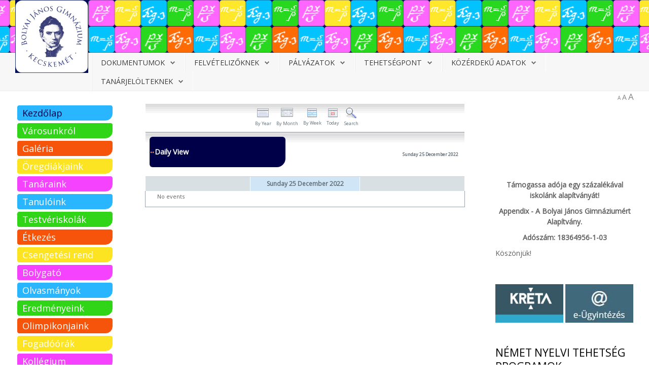

--- FILE ---
content_type: text/html; charset=utf-8
request_url: http://kbjg.hu/index.php/component/jevents/day.listevents/2022/12/25/-?Itemid=1
body_size: 16154
content:
<!DOCTYPE HTML>
<html xmlns="http://www.w3.org/1999/xhtml" xml:lang="en-GB" lang="en-GB"
>
<head>
	<base href="http://kbjg.hu/index.php/component/jevents/day.listevents/2022/12/25/-" />
	<meta http-equiv="content-type" content="text/html; charset=utf-8" />
	<meta name="robots" content="noindex,nofollow" />
	<meta name="generator" content="Joomla! - Open Source Content Management" />
	<title>Bolyai János Gimnázium</title>
	<link href="http://kbjg.hu/index.php?option=com_jevents&amp;task=modlatest.rss&amp;format=feed&amp;type=rss&amp;Itemid=1&amp;modid=0" rel="alternate" type="application/rss+xml" title="RSS 2.0" />
	<link href="http://kbjg.hu/index.php?option=com_jevents&amp;task=modlatest.rss&amp;format=feed&amp;type=atom&amp;Itemid=1&amp;modid=0" rel="alternate" type="application/atom+xml" title="Atom 1.0" />
	<link href="/templates/design_control/favicon.ico" rel="shortcut icon" type="image/vnd.microsoft.icon" />
	<link href="/index.php?option=com_ajax&plugin=arktypography&format=json" rel="stylesheet" type="text/css" />
	<link href="/media/com_jevents/css/bootstrap.css" rel="stylesheet" type="text/css" />
	<link href="/media/com_jevents/css/bootstrap-responsive.css" rel="stylesheet" type="text/css" />
	<link href="/components/com_jevents/assets/css/eventsadmin.css?3.2.21" rel="stylesheet" type="text/css" />
	<link href="/components/com_jevents/views/ext/assets/css/events_css.css?3.2.21" rel="stylesheet" type="text/css" />
	<link href="http://kbjg.hu/media/editors/arkeditor/css/squeezebox.css" rel="stylesheet" type="text/css" />
	<link href="/components/com_jevents/views/flat/assets/css/modstyle.css?3.2.21" rel="stylesheet" type="text/css" />
	<script src="/media/jui/js/jquery.min.js" type="text/javascript"></script>
	<script src="/media/jui/js/jquery-noconflict.js" type="text/javascript"></script>
	<script src="/media/jui/js/jquery-migrate.min.js" type="text/javascript"></script>
	<script src="/media/jui/js/bootstrap.min.js" type="text/javascript"></script>
	<script src="/components/com_jevents/assets/js/jQnc.js?3.2.21" type="text/javascript"></script>
	<script src="/components/com_jevents/assets/js/view_detailJQ.js?3.2.21" type="text/javascript"></script>
	<script src="/media/jui/js/jquery.ui.core.min.js" type="text/javascript"></script>
	<script src="/media/jui/js/jquery.ui.sortable.min.js" type="text/javascript"></script>
	<script src="http://kbjg.hu/templates/design_control/js/jquery/jquery-ui-addons.js" type="text/javascript"></script>
	<script src="http://kbjg.hu/media/editors/arkeditor/js/jquery.easing.min.js" type="text/javascript"></script>
	<script src="http://kbjg.hu/media/editors/arkeditor/js/squeezebox.min.js" type="text/javascript"></script>
	<script src="/modules/mod_jevents_cal/tmpl/flat/assets/js/calnav.js?3.2.21" type="text/javascript"></script>
	<script type="text/javascript">
checkJQ();(function()
				{
					if(typeof jQuery == 'undefined')
						return;
					
					jQuery(function($)
					{
						if($.fn.squeezeBox)
						{
							$( 'a.modal' ).squeezeBox({ parse: 'rel' });
				
							$( 'img.modal' ).each( function( i, el )
							{
								$(el).squeezeBox({
									handler: 'image',
									url: $( el ).attr( 'src' )
								});
							})
						}
						else if(typeof(SqueezeBox) !== 'undefined')
						{
							$( 'img.modal' ).each( function( i, el )
							{
								SqueezeBox.assign( el, 
								{
									handler: 'image',
									url: $( el ).attr( 'src' )
								});
							});
						}
						
						function jModalClose() 
						{
							if(typeof(SqueezeBox) == 'object')
								SqueezeBox.close();
							else
								ARK.squeezeBox.close();
						}
					
					});
				})();
	</script>



			<meta name="viewport" content="initial-scale=1.0" />
	
<script type="text/javascript">
	if(jQuery().jquery=='1.11.0') { jQuery.easing['easeOutExpo'] = jQuery.easing['easeOutCirc'] };
</script>


	<link href="http://kbjg.hu/templates/design_control/css/bootstrap/bootstrap-default.css" rel="stylesheet" type="text/css" />
	<link href="http://kbjg.hu/templates/design_control/css/bootstrap/bootstrap-responsive.css" rel="stylesheet" type="text/css" />
			<link href="http://kbjg.hu/templates/design_control/css/bootstrap/bootstrap-dark-overrides.css" rel="stylesheet" type="text/css" />
		
	<link rel="stylesheet" href="http://kbjg.hu/templates/design_control/css/font-awesome/css/font-awesome.min.css">
	
<!-- Css and js addons for vertex features -->	
	<link rel="stylesheet" type="text/css" href="//fonts.googleapis.com/css?family=Open+Sans" />
<style type="text/css"> 




/* MAX IMAGE WIDTH */

img {
height:auto !important;
max-width:100% !important;
-webkit-box-sizing: border-box !important; /* Safari/Chrome, other WebKit */
-moz-box-sizing: border-box !important;    /* Firefox, other Gecko */
box-sizing: border-box !important;         /* Opera/IE 8+ */
}

#map_canvas img {
max-width:none !important;
}

.full_width {
width:100% !important;
-webkit-box-sizing: border-box !important; /* Safari/Chrome, other WebKit */
-moz-box-sizing: border-box !important;    /* Firefox, other Gecko */
box-sizing: border-box !important;         /* Opera/IE 8+ */
}




.S5_submenu_itemTablet{
background:none !important;
}

#s5_right_wrap, #s5_left_wrap, #s5_right_inset_wrap, #s5_left_inset_wrap, #s5_right_top_wrap, #s5_left_top_wrap, #s5_right_bottom_wrap, #s5_left_bottom_wrap {
width:100% !important;
}
#s5_right_column_wrap {
width:13% !important;
margin-left:-23% !important;
}
#s5_left_column_wrap {
width:10% !important;
}
#s5_center_column_wrap_inner {
margin-right:26% !important;
margin-left:20% !important;
}

#s5_responsive_mobile_drop_down_wrap input {
width:96% !important;
}
#s5_responsive_mobile_drop_down_search input {
width:100% !important;
}



@media screen and (max-width: 750px){
	body {
	height:100% !important;
	position:relative !important;
	padding-bottom:48px !important;
	}
}

@media screen and (max-width: 970px){
	#subMenusContainer .S5_subtext {
	width:85%;
	}
}



	#s5_responsive_mobile_sidebar {
	background:#414141;
	background: -moz-linear-gradient(top, #414141 0%, #414141 100%);
	background: -webkit-gradient(linear, left top, left bottom, color-stop(0%,#414141), color-stop(100%,#414141));
	background: -webkit-linear-gradient(top, #414141 0%,#414141 100%);
	background: -o-linear-gradient(top, #414141 0%,#414141 100%);
	background: -ms-linear-gradient(top, #414141 0%,#414141 100%);
	background: linear-gradient(top, #414141 0%,#414141 100%);
	font-family: Open Sans !important;
	}
	
	#s5_responsive_mobile_sidebar a, #s5_responsive_mobile_search, #s5_responsive_mobile_sidebar_login_register_wrap, #s5_responsive_mobile_sidebar_menu_wrap, .module_round_box-sidebar, .module_round_box-sidebar .s5_mod_h3, .module_round_box-sidebar .s5_h3_first, .module_round_box-sidebar .s5_h3_last, #s5_responsive_mobile_sidebar_menu_wrap h3 {
	color:#FFFFFF !important;
	font-family: Open Sans !important;
	}
	
	.s5_responsive_mobile_sidebar_inactive .s5_responsive_mobile_sidebar_title_wrap:hover, #s5_responsive_mobile_sidebar_title_wrap_login_open, #s5_responsive_mobile_sidebar_title_wrap_register_open, #s5_responsive_mobile_sidebar_search_wrap_inner1, #s5_responsive_mobile_sidebar .first_level_li:hover {
	background:#303030;
	cursor:pointer;
	font-family: Open Sans !important;
	}
	
	.s5_mobile_sidebar_h3_open, #s5_responsive_mobile_sidebar_menu_wrap h3:hover {
	background:#303030;
	cursor:pointer;
	}
	
	.s5_mobile_sidebar_h3_open span, #s5_responsive_mobile_sidebar_title_wrap_register_open, #s5_responsive_mobile_sidebar_title_wrap_login_open, #s5_responsive_mobile_sidebar a.s5_mobile_sidebar_active, #s5_responsive_mobile_sidebar .s5_mobile_sidebar_h3_open a {
	color:#ffffff !important;
	}
	
	#s5_responsive_mobile_sidebar_menu_wrap div, #s5_responsive_mobile_sidebar_login_bottom, #s5_responsive_mobile_sidebar_register_bottom {
	background:#2A2A2A;
	}
	
	#s5_responsive_mobile_sidebar_search_wrap, #s5_responsive_mobile_sidebar_login_register_wrap, #s5_responsive_mobile_sidebar_menu_wrap {
	border-bottom:solid 1px #555555;
	font-family: Open Sans !important;
	}
	
	#s5_pos_sidebar_top, #s5_pos_sidebar_bottom {
	border-bottom:solid 1px #555555;
	}
	
	#s5_responsive_mobile_sidebar_login_bottom #modlgn-username, #s5_responsive_mobile_sidebar_login_bottom #modlgn-passwd, #s5_responsive_mobile_sidebar_register_bottom input {
	background:#FFFFFF;
	color:#666666;
	border:solid 1px #FFFFFF;
	font-family: Open Sans !important;
	}
	


	#s5_responsive_mobile_bottom_bar, #s5_responsive_mobile_top_bar {
	background:#0B0B0B;
	background: url(http://kbjg.hu/templates/design_control/images/vertex/responsive/mobile_static_dark.png), -moz-linear-gradient(top, #272727 0%, #0B0B0B 100%); /* FF3.6+ */
	background: url(http://kbjg.hu/templates/design_control/images/vertex/responsive/mobile_static_dark.png), -webkit-gradient(linear, left top, left bottom, color-stop(0%,#272727), color-stop(100%,#0B0B0B)); /* Chrome,Safari4+ */
	background: url(http://kbjg.hu/templates/design_control/images/vertex/responsive/mobile_static_dark.png), -webkit-linear-gradient(top, #272727 0%,#0B0B0B 100%); /* Chrome10+,Safari5.1+ */
	background: url(http://kbjg.hu/templates/design_control/images/vertex/responsive/mobile_static_dark.png), -o-linear-gradient(top, #272727 0%,#0B0B0B 100%); /* Opera11.10+ */
	background: url(http://kbjg.hu/templates/design_control/images/vertex/responsive/mobile_static_dark.png), -ms-linear-gradient(top, #272727 0%,#0B0B0B 100%); /* IE10+ */
	background: url(http://kbjg.hu/templates/design_control/images/vertex/responsive/mobile_static_dark.png), linear-gradient(top, #272727 0%,#0B0B0B 100%); /* W3C */
			font-family: Open Sans !important;
	}
	
	.s5_responsive_mobile_drop_down_inner, .s5_responsive_mobile_drop_down_inner input, .s5_responsive_mobile_drop_down_inner button, .s5_responsive_mobile_drop_down_inner .button, #s5_responsive_mobile_drop_down_search .validate {
	font-family: Open Sans !important;
	}
	
	.s5_responsive_mobile_drop_down_inner button:hover, .s5_responsive_mobile_drop_down_inner .button:hover {
	background:#0B0B0B !important;
	}
	
	#s5_responsive_mobile_drop_down_menu, #s5_responsive_mobile_drop_down_menu a, #s5_responsive_mobile_drop_down_login a {
	font-family: Open Sans !important;
	color:#FFFFFF !important;
	}
	
	#s5_responsive_mobile_bar_active, #s5_responsive_mobile_drop_down_menu .current a, .s5_responsive_mobile_drop_down_inner .s5_mod_h3, .s5_responsive_mobile_drop_down_inner .s5_h3_first {
	color:#ffffff !important;
	}
	
	.s5_responsive_mobile_drop_down_inner button, .s5_responsive_mobile_drop_down_inner .button {
	background:#ffffff !important;
	}
	
	#s5_responsive_mobile_drop_down_menu .active ul li, #s5_responsive_mobile_drop_down_menu .current ul li a, #s5_responsive_switch_mobile a, #s5_responsive_switch_desktop a, #s5_responsive_mobile_drop_down_wrap {
	color:#FFFFFF !important;
	}
	
	#s5_responsive_mobile_toggle_click_menu span {
	border-right:solid 1px #272727;
	}

	#s5_responsive_mobile_toggle_click_menu {
	border-right:solid 1px #0B0B0B;
	}

	#s5_responsive_mobile_toggle_click_search span, #s5_responsive_mobile_toggle_click_register span, #s5_responsive_mobile_toggle_click_login span, #s5_responsive_mobile_scroll a {
	border-left:solid 1px #272727;
	}

	#s5_responsive_mobile_toggle_click_search, #s5_responsive_mobile_toggle_click_register, #s5_responsive_mobile_toggle_click_login, #s5_responsive_mobile_scroll {
	border-left:solid 1px #0B0B0B;
	}

	.s5_responsive_mobile_open, .s5_responsive_mobile_closed:hover, #s5_responsive_mobile_scroll:hover {
	background:#272727;
	}

	#s5_responsive_mobile_drop_down_menu .s5_responsive_mobile_drop_down_inner, #s5_responsive_mobile_drop_down_register .s5_responsive_mobile_drop_down_inner, #s5_responsive_mobile_drop_down_login .s5_responsive_mobile_drop_down_inner, #s5_responsive_mobile_drop_down_search .s5_responsive_mobile_drop_down_inner {
	background:#272727;
	}




	@media screen and (max-width: 579px){
	
		#s5_top_row1_area1 {
			display:none;
		}
	
	}
	


	.s5_wrap {
	max-width:1100px !important;
	}
	












		@media screen and (max-width: 700px){

		#s5_columns_wrap_inner {
		width:100% !important;
		}

		#s5_center_column_wrap {
		width:100% !important;
		left:100% !important;
		}

		#s5_left_column_wrap {
		left:0% !important;
		}
		
		#s5_left_top_wrap, #s5_left_column_wrap, #s5_left_inset_wrap, #s5_left_wrap, #s5_left_bottom_wrap, #s5_right_top_wrap, #s5_right_column_wrap, #s5_right_inset_wrap, #s5_right_wrap, #s5_right_bottom_wrap {
		width:100% !important;
		}
		
		#s5_center_column_wrap_inner {
		margin:0px !important;
		}
		
		#s5_left_column_wrap {
		margin-right:0px !important;
		}
		
		#s5_right_column_wrap {
		margin-left:0px !important;
		}
		
		.items-row .item {
		width:100% !important;
		padding-left:0px !important;
		padding-right:0px !important;
		margin-right:0px !important;
		margin-left:0px !important;
		}
	
	}








	
	
		@media screen and (min-width:580px) and (max-width: 950px){
		
					
			#s5_top_row2 .s5_float_left {
			width:100% !important;
			}

		}
		
		
		
		
		
		
		
	




















	
	
		@media screen and (min-width:580px) and (max-width: 700px){
		
					
			#s5_bottom_row3 .s5_float_left {
			width:100% !important;
			}

		}
		
		
		
		
		
		
		
	




	
	body {
		background:none !important;
		background-color:#ffffff !important;
			}



	#s5_top_row1_area1 {
						background-color:#ffffff !important;
		background-image:url(http://kbjg.hu/images/top_row_bg.jpg) !important;
		background-size: 100% auto;
		background-attachment: scroll !important;
		background-repeat:no-repeat !important;
		background-position:top center;
			}
	


	#s5_top_row1_area2 {
				background:#ffffff !important;
					}
	


	#s5_top_row2_area1 {
				background:#F8F7F7 !important;
					}
	

















	#s5_bottom_row3_area1 {
				background:#F8F7F7 !important;
					}
	



	

	
			#s5_menu_wrap.s5_wrap, #s5_menu_wrap.s5_wrap_fmfullwidth {	
			-moz-opacity: 10;
			-khtml-opacity: 10;
			filter:alpha(opacity=1000);
			opacity:10 !important;
		}
			
			.s5_wrap_fmfullwidth ul.menu {
			width:100%;
					}	
		#s5_menu_wrap.s5_wrap_fmfullwidth {
						width:100% !important;
			z-index:2;
			position: fixed;
						top:0px !important;
						margin-top:0px !important;
			left:0 !important;
			margin-left:0px !important;
		}
	
	.subMenusContainer, .s5_drop_down_container {  
		position: fixed !important;
	}	
	
	#s5_menu_wrap.s5_wrap {	
								position: fixed;
				top:0px !important;
				z-index:2;
						margin-top:0px !important;
	}	
	
     		         #s5_menu_wrap { 
			-webkit-transition: top 300ms ease-out;
			-moz-transition: top 300ms ease-out;
			-o-transition:top 300ms ease-out;
			transition: top 300ms ease-out;	
		}
         #s5_menu_wrap.s5_wrap_fmfullwidth, #s5_menu_wrap.s5_wrap {    
			top:0px;
		}
		
	#s5_menu_wrap.s5_wrap, #s5_menu_wrap.s5_wrap_fmfullwidth {
				border-bottom:0px solid #29b7fe;
							}
	
			#s5_menu_wrap.s5_wrap, #s5_menu_wrap.s5_wrap_fmfullwidth {	
			-webkit-box-shadow: 0 0 0px rgba(0, 0, 0, 0.2);	
			-moz-box-shadow: 0 0 0px rgba(0, 0, 0, 0.2); 
			box-shadow: 0 0 0px rgba(0, 0, 0, 0.2); 
		}	
		




</style><script type="text/javascript">

jQuery(document).ready( function() {	
	function s5_login_url() {		
		window.location = "index.php/component/users/?view=login";	
	}	
	if (document.getElementById("s5_login")) {	
	document.getElementById("s5_login").className = "";	
	document.getElementById("s5_login").onclick = s5_login_url;	
	if (document.getElementById("s5_login").href) {		
		document.getElementById("s5_login").href = "javascript:;";	
	}	
	}
});

jQuery(document).ready( function() {	
	function s5_register_url() {		
		window.location = "index.php/component/users/?view=registration";	
	}	
	if (document.getElementById("s5_register")) {	
	document.getElementById("s5_register").className = "";	
	document.getElementById("s5_register").onclick = s5_register_url;	
	if (document.getElementById("s5_register").href) {		
		document.getElementById("s5_register").href = "javascript:;";	
	}	
	}
});
	

	
		
	jQuery(document).ready( function() { 			
		if (window.addEventListener) {
			window.addEventListener('scroll', s5_fm_check_scroll_height, false);
		}			
		else if (window.attachEvent) {
			window.attachEvent('onscroll', s5_fm_check_scroll_height);
		}			
			window.setTimeout(s5_fm_check_scroll_height,100);		
		}	
	);	
	function s5_fm_check_scroll_height() {			
			
		if (window.pageYOffset >= (120 - document.getElementById("s5_menu_wrap").offsetHeight)){		
			document.getElementById("s5_menu_wrap").style.top = "-500px";} 
		else {
			document.getElementById("s5_menu_wrap").style.top = "0px";
		}		
				
	if (window.pageYOffset >= 120){			
		document.getElementById("s5_menu_wrap").className = 's5_wrap_fmfullwidth';			
				document.getElementById("subMenusContainer").className = 'subMenusContainer';			
		document.getElementById("s5_floating_menu_spacer").style.height = document.getElementById("s5_menu_wrap").offsetHeight + "px";			
		if (document.getElementById("s5_menu_wrap").parentNode.offsetHeight >= document.getElementById("s5_menu_wrap").offsetHeight - 20 && document.getElementById("s5_menu_wrap").parentNode.parentNode.offsetHeight >= document.getElementById("s5_menu_wrap").	offsetHeight - 20 && document.getElementById("s5_menu_wrap").parentNode.style.position != "absolute" && document.getElementById("s5_menu_wrap").parentNode.parentNode.style.position != "absolute") {			
			document.getElementById("s5_floating_menu_spacer").style.display = "block";			
		}			
	}		
	else { 			
		document.getElementById("s5_menu_wrap").className = '';	document.getElementById("subMenusContainer").className = ''; 			
		document.getElementById("s5_floating_menu_spacer").style.display = "none";			
	}		
	}	
		
</script>
<script type="text/javascript" src="http://kbjg.hu/templates/design_control/js/s5_flex_menu.js"></script>
<link rel="stylesheet" href="http://kbjg.hu/templates/design_control/css/s5_flex_menu.css" type="text/css" />
	
<link rel="stylesheet" href="http://kbjg.hu/templates/system/css/system.css" type="text/css" />
<link rel="stylesheet" href="http://kbjg.hu/templates/system/css/general.css" type="text/css" />

<link href="http://kbjg.hu/templates/design_control/css/template_default.css" rel="stylesheet" type="text/css" />
<link href="http://kbjg.hu/templates/design_control/css/template.css" rel="stylesheet" type="text/css" />


<link href="http://kbjg.hu/templates/design_control/css/com_content.css" rel="stylesheet" type="text/css" />

<link href="http://kbjg.hu/templates/design_control/css/editor.css" rel="stylesheet" type="text/css" />

<link href="http://kbjg.hu/templates/design_control/css/thirdparty.css" rel="stylesheet" type="text/css" />


<link rel="stylesheet" type="text/css" href="//fonts.googleapis.com/css?family=Open+Sans" />

<link href="http://kbjg.hu/templates/design_control/css/multibox/multibox.css" rel="stylesheet" type="text/css" />
<link href="http://kbjg.hu/templates/design_control/css/multibox/ajax.css" rel="stylesheet" type="text/css" />
<script type="text/javascript" src="http://kbjg.hu/templates/design_control/js/multibox/overlay.js"></script>
<script type="text/javascript" src="http://kbjg.hu/templates/design_control/js/multibox/multibox.js"></script>


<link href="http://kbjg.hu/templates/design_control/favicon.ico" rel="shortcut icon" type="image/x-icon" />

<script type="text/javascript" src="http://kbjg.hu/templates/design_control/js/s5_font_adjuster.js"></script>



	<link rel="stylesheet" type="text/css" href="http://kbjg.hu/templates/design_control/css/s5_responsive_bars.css" />
	<link href="http://kbjg.hu/templates/design_control/css/s5_responsive_hide_classes.css" rel="stylesheet" type="text/css" />


	<link rel="stylesheet" type="text/css" href="http://kbjg.hu/templates/design_control/css/s5_responsive.css" />
	
	

<link rel="stylesheet" type="text/css" href="http://kbjg.hu/templates/design_control/css/custom.css" />	<script type="text/javascript">
	//<![CDATA[
				        jQuery(document).ready( function() {
		            var myMenu = new MenuMatic({
				tabletWidth:1400,
                effect:"slide & fade",
                duration:500,
                physics: 'easeOutCirc',
                hideDelay:250,
                orientation:"horizontal",
                tweakInitial:{x:0, y:0},
				                                     	            direction:{    x: 'right',    y: 'down' },
				                opacity:100            });
        });		
			//]]>	
    </script>    

<!-- Info Slide Script - Called in header so css validates -->	
<link href="http://kbjg.hu/templates/design_control/css/s5_info_slide.css" rel="stylesheet" type="text/css" />
<script type="text/javascript" src="http://kbjg.hu/templates/design_control/js/s5_info_slide.js"></script>

	
<script type="text/javascript" src="http://kbjg.hu/templates/design_control/js/scrollReveal.min.js"></script>
	

<!-- Resize column function -->	

<!-- File compression. Needs to be called last on this file -->	
<!-- The excluded files, listed below the compressed php files, are excluded because their calls vary per device or per browser. Included compression files are only ones that have no conditions and are included on all devices and browsers. Otherwise unwanted css will compile in the compressed files. -->	



<link rel="stylesheet" type="text/css" href="http://fonts.googleapis.com/css?family=" />

<style type="text/css"> 
body, .inputbox {font-family: 'Open Sans',Helvetica,Arial,Sans-Serif ;} 

#s5_nav li.active, .button, button, .dropdown-menu li > a:hover, .dropdown-menu li > a:focus, .dropdown-submenu:hover > a, .dropdown-menu .active > a, .dropdown-menu .active > a:hover, .nav-list > .active > a, .nav-list > .active > a:hover, .nav-pills > .active > a, .nav-pills > .active > a:hover, .btn-group.open .btn-primary.dropdown-toggle, .btn-primary, .item-page .dropdown-menu li > a:hover, .blog .dropdown-menu li > a:hover, .item .dropdown-menu li > a:hover, p.readmore a, .readon_highlight1, .highlight1_button, .module_round_box-highlight1 {
background:#000049 !important;
}

.highlight2_button, .readon_highlight2, .pager a, .module_round_box-highlight2 {
background:#8282c7 !important;
}

p.readmore a, .readon_highlight1 {
border-bottom:solid 2px #000021;
}

.highlight1_button {
border-bottom:solid 3px #000021;
}

.highlight2_button {
border-bottom:solid 3px #5a5a9f;
}

p.readmore a:hover, .readon_highlight1:hover, .highlight1_button:hover {
background:#000021 !important;
}

.highlight2_button:hover, .readon_highlight2:hover {
background:#5a5a9f !important;
}

#s5_nav li.active {
border-left:solid 1px #000049 !important;
border-right:solid 1px #000049 !important;
}

#s5_nav li.active:hover, #s5_nav li.active.mainMenuParentBtnFocused {
border-left:solid 1px #EEEDED !important;
border-right:solid 1px #FFFFFF !important;
}

a {
color:#000049;
}

ul.menu .current a, .highlight1_text {
color:#000049 !important;
}

.highlight2_text {
color:#8282c7 !important;
}

#s5_login, #s5_register {
color:#c9dff0 !important;
}


	#s5_header_area1 {
						background-color:#ffffff !important;
		background-image:url(http://kbjg.hu/images/fejlec_csempe2.jpeg) !important;
		background-size:  !important;
		background-attachment: scroll !important;
		background-repeat:repeat;
		background-position:top center;
			}
	

#s5_top_row1_area1 {
-moz-box-shadow:0 0px 250px rgba(0, 0, 0, 100) inset;
-webkit-box-shadow: 0 0px 250px rgba(0, 0, 0, 100) inset;
box-shadow:0 0px 250px rgba(0, 0, 0, 100) inset;
}

.btn, #s5_drop_down_text_inner, legend, label, #s5_breadcrumb_wrap, h1, h2, h3, h4, h5, .s5_mod_h3, .pagenav a, #s5_loginreg, #s5_nav li a, p.readmore a, .readon_highlight1, .readon_highlight2, .uppercase_letters, .highlight1_button, .highlight2_button {
text-transform:uppercase;
}


	

	



/* k2 stuff */
div.itemHeader h2.itemTitle, div.catItemHeader h3.catItemTitle, h3.userItemTitle a, #comments-form p, #comments-report-form p, #comments-form span, #comments-form .counter, #comments .comment-author, #comments .author-homepage,
#comments-form p, #comments-form #comments-form-buttons, #comments-form #comments-form-error, #comments-form #comments-form-captcha-holder {font-family: 'Open Sans',Helvetica,Arial,Sans-Serif ;} 
	
.s5_wrap{width:100%;}	

</style>
</head>

<body id="s5_body">

<div id="s5_scrolltotop"></div>

<!-- Top Vertex Calls -->
<!-- Call mobile sidebar -->
<div id="s5_responsive_mobile_sidebar" class="s5_responsive_mobile_sidebar_hide_ltr">
	<div id="s5_responsive_mobile_sidebar_inner1" class="s5_responsive_mobile_sidebar_dark">
<div id="s5_responsive_mobile_sidebar_inner2">

		<div id="s5_responsive_mobile_sidebar_search_wrap">
	<div id="s5_responsive_mobile_sidebar_search_wrap_inner1">
	<div id="s5_responsive_mobile_sidebar_search_wrap_inner2">
		<form method="post" action="http://kbjg.hu/">
		<input type="text" onfocus="if (this.value=='Search...') this.value='';" onblur="if (this.value=='') this.value='Search...';" value="Search..." id="s5_responsive_mobile_search" name="searchword" />
		<input type="hidden" value="search" name="task" />
		<input type="hidden" value="com_search" name="option" />
		<input type="hidden" value="1" name="Itemid" />
	</form>
	</div>
	</div>
	</div>
	<div style="clear:both"></div>
		
		
				
			<div id="s5_responsive_mobile_sidebar_menu_wrap">
			
<!--<ul class="menu">-->
<h3 onclick='s5_responsive_mobile_sidebar_h3_click(this.id)'><span class='s5_sidebar_deeper'><a  href='#' >Dokumentumok</a></span></h3><div class='s5_responsive_mobile_sidebar_sub'><ul><li><a   href="http://www.bolyai-kkt.edu.hu/download/kozzeteteli_lista_2018/Szakmai_alapdokumentum.pdf" >Szakmai alapdokumentum</a></li><li><a   href="http://www.bolyai-kkt.edu.hu/download/kozzeteteli_lista_2025/SZMSZ_2025.pdf" >SZMSZ</a></li><li><a   href="/download/kozzeteteli_lista_2024/ter.pdf" >Teljesítményértékelési rendszer</a></li><li><a   href="http://www.bolyai-kkt.edu.hu/download/kozzeteteli_lista_2025/Hazirend_20250901.pdf" >Házirend</a></li><li><a   href="/download/kozzeteteli_lista_2025/PP_2025.pdf" >Pedagógiai program</a></li><li><ul><li><a   href="http://kbjg.hu/download/2025-2026/tanev_rendje/25szeptember.pdf" >Szeptember</a></li><li><a   href="http://kbjg.hu/download/2025-2026/tanev_rendje/25oktober.pdf" >Október</a></li><li><a   href="http://kbjg.hu/download/2025-2026/tanev_rendje/25november.pdf" >November</a></li><li><a   href="http://kbjg.hu/download/2025-2026/tanev_rendje/25december.pdf" >December</a></li><li><a   href="http://kbjg.hu/download/2025-2026/tanev_rendje/26januar.pdf" >Január</a></li><li><a   href="http://kbjg.hu/download/2025-2026/tanev_rendje/26februar.pdf" >Február</a></li><li><a   href="http://kbjg.hu/download/2025-2026/tanev_rendje/26marcius.pdf" >Március</a></li><li><a   href="http://kbjg.hu/download/2025-2026/tanev_rendje/26aprilis.pdf" >Április</a></li><li><a   href="http://kbjg.hu/download/2025-2026/tanev_rendje/26majus.pdf" >Május</a></li><li><a   href="http://kbjg.hu/download/2025-2026/tanev_rendje/26junius-julius.pdf" >Június-Július</a></li></ul></li><li><a   href="/download/tankonyvellatasi_rend.pdf" >Tankönyvellátási rend</a></li><li><a   href="/index.php/dokumentumok/koezoessegi-szolgalat" >Közösségi  szolgálat</a></li><li><a   href="/index.php/dokumentumok/erettsegi-eredmenyek" >Érettségi eredmények</a></li><li><a   href="/index.php/dokumentumok/kompetencia-meres" >Kompetenciamérés</a></li><li><a href="/download/2019-2020/szuloi_igazolas.docx" >Szülői igazolás</a></li><li><a   href="/download/felmentes_uj.pdf" >Testnevelés óra alóli felmentés</a></li><li><a   href="http://www.bolyai-kkt.edu.hu/download/csengetesi_rend.pdf" >Csengetési rend</a></li><li><ul><li><a   href="/download/2023-2024/Vizsgaszabalyzat.pdf" >Vizsgaszabályzat</a></li><li><a   href="/index.php/dokumentumok/tanulmanyok-alatti-vizsgak/vizsgakoevetelmenyek" >Vizsgakövetelmények</a></li></ul></li><li><a   href="/index.php/dokumentumok/adatkezelesi-dokumentumok" >Adatkezelési dokumentumok</a></li><li><a   href="/index.php/dokumentumok/helyi-tantervek" >Helyi tantervek</a></li></ul></li></div><h3 onclick='s5_responsive_mobile_sidebar_h3_click(this.id)'><span class='s5_sidebar_deeper'><a  href='#' >Felvételizőknek</a></span></h3><div class='s5_responsive_mobile_sidebar_sub'><ul><li><a   href="/index.php/felvetelizoknek-kbjg/a-bolyairol" >A Bolyairól</a></li><li><a   href="/index.php/felvetelizoknek-kbjg/beiskolazasi-tervuenk" >Beiskolázási tervünk</a></li><li><a   href="/index.php/felvetelizoknek-kbjg/felveteli-eljaras" >Felvételi eljárás</a></li><li><ul><li><a   href="/index.php/felvetelizoknek-kbjg/koevetelmenyek/angol" >Angol</a></li><li><a   href="/index.php/felvetelizoknek-kbjg/koevetelmenyek/nemet" >Német</a></li><li><a   href="/index.php/felvetelizoknek-kbjg/koevetelmenyek/sport" >Sport</a></li><li><a   href="/index.php/felvetelizoknek-kbjg/koevetelmenyek/matematika" >Matematika</a></li></ul></li><li><a   href="/index.php/felvetelizoknek-kbjg/felveteli-pontok" >Pontszámítás</a></li></ul></li></div><h3 onclick='s5_responsive_mobile_sidebar_h3_click(this.id)'><span class='s5_sidebar_deeper'><a  href='#' >Pályázatok</a></span></h3><div class='s5_responsive_mobile_sidebar_sub'><ul><li><a   href="http://www.bolyai-kkt.edu.hu/index.php/2-uncategorised/196-erasmus" >Erasmus+</a></li><li><a   href="/index.php/palyazataink/tempus-koezalapitvany" >Comenius projektek</a></li><li><a   href="/index.php/palyazataink/koezoktatasi-sportiskolak" >Köznevelési típusú sportiskolák</a></li><li><a   href="/index.php/palyazataink/oekoiskola-palyazat" >Ökoiskola pályázat</a></li><li><a   href="/index.php/palyazataink/europai-unios-projektjeink" >Európai Uniós projektjeink</a></li><li><a   href="/index.php/palyazataink/algoritmizalas-programkeszites" >Nemzeti Tehetség Program</a></li><li><a   href="/index.php/palyazataink/ut-2020-0002" >ÚT-2020-0002</a></li><li><a   href="/index.php/palyazataink/ntp-kni-20-0038" >NTP-KNI-20-0038</a></li><li><a   href="/index.php/palyazataink/ntp-muv-20-0068" >NTP-MŰV-20-0068</a></li><li><a   href="/index.php/palyazataink/hatartalanul" >Határtalanul</a></li></ul></li></div><h3 onclick='s5_responsive_mobile_sidebar_h3_click(this.id)'><span class='s5_sidebar_deeper'><a  href='/index.php/tehetseggondozas' >Tehetségpont</a></span></h3><div class='s5_responsive_mobile_sidebar_sub'><ul><li><a   href="/index.php/tehetseggondozas/versenyeredmenyeink" >Versenyeredményeink</a></li><li><a   href="/index.php/tehetseggondozas/tehetseggondozo-programok" >Tehetséggondozó programok</a></li><li><a   href="/index.php/tehetseggondozas/tehetseggondozo-szakkoer-2" >Tehetséggondozó szakkörök</a></li><li><a   href="/index.php/tehetseggondozas/tehetseggondozo-versenyek-2" >Tehetséggondozó versenyek</a></li><li><a   href="/index.php/tehetseggondozas/egyuettmukoedo-partnerek" >Együttműködő partnerek</a></li></ul></li></div><h3 onclick='s5_responsive_mobile_sidebar_h3_click(this.id)'><span class='s5_sidebar_deeper'><a  href='#' >Közérdekű adatok</a></span></h3><div class='s5_responsive_mobile_sidebar_sub'><ul><li><a   href="/index.php/koezerdeku-informaciok/iskola-elerhetosege" >Iskola elérhetősége</a></li><li><a   href="/index.php/koezerdeku-informaciok/igazgato-es-elerhetosege" >Igazgató és elérhetősége</a></li><li><a   href="/index.php/koezerdeku-informaciok/a-tantestuelet-tagjai" >A tantestület tagjai</a></li><li><a   href="/index.php/koezerdeku-informaciok/eljarasi-szabalyok" >Eljárási szabályok</a></li><li><a   href="https://kir2info.kir.hu/pub/Index/027945" >Közzétételi lista</a></li></ul></li></div><h3 onclick='s5_responsive_mobile_sidebar_h3_click(this.id)'><span class='s5_sidebar_deeper'><a  href='/index.php/tanarjeloelteknek' >Tanárjelölteknek</a></span></h3><div class='s5_responsive_mobile_sidebar_sub'><ul><li><a   href="/index.php/tanarjeloelteknek/mentoralo-tanaraink" >Mentoráló tanáraink</a></li></ul></li></div><!--</ul>-->
		</div>
		
		
</div>
</div>
</div>
<div id="s5_responsive_mobile_sidebar_body_wrap">
<div id="s5_responsive_mobile_sidebar_body_wrap_inner">

<!-- Call top bar for mobile devices if layout is responsive -->	
	
	<!-- s5_responsive_mobile_top_bar_spacer must be called to keep a space at the top of the page since s5_responsive_mobile_top_bar_wrap is position absolute. -->	
	<div id="s5_responsive_mobile_top_bar_spacer"></div>

	<!-- s5_responsive_mobile_top_bar_wrap must be called off the page and not with display:none or it will cause issues with the togglers. -->
	<div id="s5_responsive_mobile_top_bar_wrap" style="margin-top:-50000px;position:absolute;z-index:20;top:0px">

		<div id="s5_responsive_mobile_top_bar" onclick="s5_responsive_mobile_sidebar()" class="s5_responsive_mobile_bar_dark">

				<div id="s5_responsive_mobile_toggle_click_menu">
					<span></span>
				</div>
				
									<div id="s5_responsive_mobile_bar_active">
						<span>
													</span>
					</div>
				
			<div style="clear:both;height:0px"></div>
			
		</div>

	</div>

	<script language="JavaScript" type="text/javascript">
		var s5_responsive_layout = "sidebar";
		var s5_responsive_layout_direction = "_ltr";
		var s5_responsive_menu_auto_open = "open";
	</script>
	<script type="text/javascript" language="javascript" src="http://kbjg.hu/templates/design_control/js/s5_responsive_mobile_bar.js"></script>


<!-- Fixed Tabs -->	

<!-- Drop Down -->	

<!-- Parallax Backgrounds -->
	<script type="text/javascript">//<![CDATA[
var s5_load_parallax_scroll_speed = 5.0;
function s5_check_parallax_scroll(s5_parallax_element,s5_parallax_position) {
	if (document.getElementById(s5_parallax_element)) {
		//Detect elements that are view when page loads so that they start at background-position:0 0
		if (document.getElementById(s5_parallax_element).offsetTop <= window.innerHeight) {
			document.getElementById(s5_parallax_element).style.backgroundPosition = s5_parallax_position + (((window.pageYOffset + document.getElementById(s5_parallax_element).offsetTop) - (document.getElementById(s5_parallax_element).offsetTop)) / s5_load_parallax_scroll_speed)*-1 + "px";
		}
		//Detect elements that are outside of the viewable area so they do not start scrolling until they come into view
		else {
			if ((window.pageYOffset + window.innerHeight >= document.getElementById(s5_parallax_element).offsetTop) && (window.pageYOffset <= (document.getElementById(s5_parallax_element).offsetTop + document.getElementById(s5_parallax_element).offsetHeight))) {
				document.getElementById(s5_parallax_element).style.backgroundPosition = s5_parallax_position + (((window.pageYOffset + window.innerHeight) - (document.getElementById(s5_parallax_element).offsetTop)) / s5_load_parallax_scroll_speed)*-1 + "px";
			}
		}
	}
}
	jQuery(document).ready( function() {
	function s5_parallax_scroll_handler() {
				s5_check_parallax_scroll("s5_top_row1_area1","50% ");
																																								    } 
	s5_parallax_scroll_handler();
    if(window.addEventListener) {
        window.addEventListener('scroll', s5_parallax_scroll_handler, false);   
		window.addEventListener('resize', s5_parallax_scroll_handler, false);   
	}
    else if (window.attachEvent) {
        window.attachEvent('onscroll', s5_parallax_scroll_handler); 
		window.attachEvent('onresize', s5_parallax_scroll_handler); 
	}
	});		
	
//]]></script>
<!-- Floating Menu Spacer -->
	
<div id="s5_floating_menu_spacer" style="display:none;width:100%;"></div>

<!-- Body Padding Div Used For Responsive Spacing -->		
<div id="s5_body_padding">

	<!-- Header -->			
	<div id="s5_header_area1">		
	<div id="s5_header_area2">	
	<div id="s5_header_area_inner" class="s5_wrap">					
		<div id="s5_header_wrap">
							<img alt="logo" src="http://kbjg.hu/templates/design_control/images/s5_logo.png" id="s5_logo" onclick="window.document.location.href='http://kbjg.hu/'" />
						
						
							<div id="s5_search_login_wrap">
										
											<div id="s5_search_wrap">
							
						</div>
									</div>
						
			<div style="clear:both; height:0px"></div>			
		</div>
	</div>
	</div>
	</div>
	<!-- End Header -->	
	
	<div style="clear:both; height:0px"></div>	
			
			<div id="s5_menu_wrap">
		<div id="s5_menu_wrap_inner" class="s5_wrap">
		<div id="s5_menu_wrap_inner2">
			<ul id='s5_nav' class='menu'><li   class=' Class: level_1' ><span class='s5_level1_span1'><span class='s5_level1_span2'><a    href='#'><span onclick='window.document.location.href="#"'>Dokumentumok</span></a></span></span><ul style='float:left;'><li><span class='S5_submenu_item'><a href='http://www.bolyai-kkt.edu.hu/download/kozzeteteli_lista_2018/Szakmai_alapdokumentum.pdf'><span class='s5_sub_a_span' onclick='window.document.location.href="http://www.bolyai-kkt.edu.hu/download/kozzeteteli_lista_2018/Szakmai_alapdokumentum.pdf"'>Szakmai alapdokumentum</span></a></span></li><li><span class='S5_submenu_item'><a href='http://www.bolyai-kkt.edu.hu/download/kozzeteteli_lista_2025/SZMSZ_2025.pdf'><span class='s5_sub_a_span' onclick='window.document.location.href="http://www.bolyai-kkt.edu.hu/download/kozzeteteli_lista_2025/SZMSZ_2025.pdf"'>SZMSZ</span></a></span></li><li><span class='S5_submenu_item'><a href='/download/kozzeteteli_lista_2024/ter.pdf'><span class='s5_sub_a_span' onclick='window.document.location.href="/download/kozzeteteli_lista_2024/ter.pdf"'>Teljesítményértékelési rendszer</span></a></span></li><li><span class='S5_submenu_item'><a href='http://www.bolyai-kkt.edu.hu/download/kozzeteteli_lista_2025/Hazirend_20250901.pdf'><span class='s5_sub_a_span' onclick='window.document.location.href="http://www.bolyai-kkt.edu.hu/download/kozzeteteli_lista_2025/Hazirend_20250901.pdf"'>Házirend</span></a></span></li><li><span class='S5_submenu_item'><a href='/download/kozzeteteli_lista_2025/PP_2025.pdf'><span class='s5_sub_a_span' onclick='window.document.location.href="/download/kozzeteteli_lista_2025/PP_2025.pdf"'>Pedagógiai program</span></a></span></li><li><span class='S5_submenu_item'><a href='/index.php/dokumentumok/2015-02-24-13-06-37'><span class='s5_sub_a_span' onclick='window.document.location.href="/index.php/dokumentumok/2015-02-24-13-06-37"'>A tanév rendje</span></a></span><ul style='float:left;'><li><span class='S5_submenu_item'><a href='http://kbjg.hu/download/2025-2026/tanev_rendje/25szeptember.pdf'><span class='s5_sub_a_span' onclick='window.document.location.href="http://kbjg.hu/download/2025-2026/tanev_rendje/25szeptember.pdf"'>Szeptember</span></a></span></li><li><span class='S5_submenu_item'><a href='http://kbjg.hu/download/2025-2026/tanev_rendje/25oktober.pdf'><span class='s5_sub_a_span' onclick='window.document.location.href="http://kbjg.hu/download/2025-2026/tanev_rendje/25oktober.pdf"'>Október</span></a></span></li><li><span class='S5_submenu_item'><a href='http://kbjg.hu/download/2025-2026/tanev_rendje/25november.pdf'><span class='s5_sub_a_span' onclick='window.document.location.href="http://kbjg.hu/download/2025-2026/tanev_rendje/25november.pdf"'>November</span></a></span></li><li><span class='S5_submenu_item'><a href='http://kbjg.hu/download/2025-2026/tanev_rendje/25december.pdf'><span class='s5_sub_a_span' onclick='window.document.location.href="http://kbjg.hu/download/2025-2026/tanev_rendje/25december.pdf"'>December</span></a></span></li><li><span class='S5_submenu_item'><a href='http://kbjg.hu/download/2025-2026/tanev_rendje/26januar.pdf'><span class='s5_sub_a_span' onclick='window.document.location.href="http://kbjg.hu/download/2025-2026/tanev_rendje/26januar.pdf"'>Január</span></a></span></li><li><span class='S5_submenu_item'><a href='http://kbjg.hu/download/2025-2026/tanev_rendje/26februar.pdf'><span class='s5_sub_a_span' onclick='window.document.location.href="http://kbjg.hu/download/2025-2026/tanev_rendje/26februar.pdf"'>Február</span></a></span></li><li><span class='S5_submenu_item'><a href='http://kbjg.hu/download/2025-2026/tanev_rendje/26marcius.pdf'><span class='s5_sub_a_span' onclick='window.document.location.href="http://kbjg.hu/download/2025-2026/tanev_rendje/26marcius.pdf"'>Március</span></a></span></li><li><span class='S5_submenu_item'><a href='http://kbjg.hu/download/2025-2026/tanev_rendje/26aprilis.pdf'><span class='s5_sub_a_span' onclick='window.document.location.href="http://kbjg.hu/download/2025-2026/tanev_rendje/26aprilis.pdf"'>Április</span></a></span></li><li><span class='S5_submenu_item'><a href='http://kbjg.hu/download/2025-2026/tanev_rendje/26majus.pdf'><span class='s5_sub_a_span' onclick='window.document.location.href="http://kbjg.hu/download/2025-2026/tanev_rendje/26majus.pdf"'>Május</span></a></span></li><li><span class='S5_submenu_item'><a href='http://kbjg.hu/download/2025-2026/tanev_rendje/26junius-julius.pdf'><span class='s5_sub_a_span' onclick='window.document.location.href="http://kbjg.hu/download/2025-2026/tanev_rendje/26junius-julius.pdf"'>Június-Július</span></a></span></li></ul></li><li><span class='S5_submenu_item'><a href='/download/tankonyvellatasi_rend.pdf'><span class='s5_sub_a_span' onclick='window.document.location.href="/download/tankonyvellatasi_rend.pdf"'>Tankönyvellátási rend</span></a></span></li><li><span class='S5_submenu_item'><a href='/index.php/dokumentumok/koezoessegi-szolgalat'><span class='s5_sub_a_span' onclick='window.document.location.href="/index.php/dokumentumok/koezoessegi-szolgalat"'>Közösségi  szolgálat</span></a></span></li><li><span class='S5_submenu_item'><a href='/index.php/dokumentumok/erettsegi-eredmenyek'><span class='s5_sub_a_span' onclick='window.document.location.href="/index.php/dokumentumok/erettsegi-eredmenyek"'>Érettségi eredmények</span></a></span></li><li><span class='S5_submenu_item'><a href='/index.php/dokumentumok/kompetencia-meres'><span class='s5_sub_a_span' onclick='window.document.location.href="/index.php/dokumentumok/kompetencia-meres"'>Kompetenciamérés</span></a></span></li><li><span class='S5_submenu_item'><a href='download/2019-2020/szuloi_igazolas.docx'><span class='s5_sub_a_span' onclick='window.document.location.href="download/2019-2020/szuloi_igazolas.docx"'>Szülői igazolás</span></a></span></li><li><span class='S5_submenu_item'><a href='/download/felmentes_uj.pdf'><span class='s5_sub_a_span' onclick='window.document.location.href="/download/felmentes_uj.pdf"'>Testnevelés óra alóli felmentés</span></a></span></li><li><span class='S5_submenu_item'><a href='http://www.bolyai-kkt.edu.hu/download/csengetesi_rend.pdf'><span class='s5_sub_a_span' onclick='window.document.location.href="http://www.bolyai-kkt.edu.hu/download/csengetesi_rend.pdf"'>Csengetési rend</span></a></span></li><li><span class='S5_submenu_item'><a href='/index.php/dokumentumok/tanulmanyok-alatti-vizsgak'><span class='s5_sub_a_span' onclick='window.document.location.href="/index.php/dokumentumok/tanulmanyok-alatti-vizsgak"'>Tanulmányok alatti vizsgák</span></a></span><ul style='float:left;'><li><span class='S5_submenu_item'><a href='/download/2023-2024/Vizsgaszabalyzat.pdf'><span class='s5_sub_a_span' onclick='window.document.location.href="/download/2023-2024/Vizsgaszabalyzat.pdf"'>Vizsgaszabályzat</span></a></span></li><li><span class='S5_submenu_item'><a href='/index.php/dokumentumok/tanulmanyok-alatti-vizsgak/vizsgakoevetelmenyek'><span class='s5_sub_a_span' onclick='window.document.location.href="/index.php/dokumentumok/tanulmanyok-alatti-vizsgak/vizsgakoevetelmenyek"'>Vizsgakövetelmények</span></a></span></li></ul></li><li><span class='S5_submenu_item'><a href='/index.php/dokumentumok/adatkezelesi-dokumentumok'><span class='s5_sub_a_span' onclick='window.document.location.href="/index.php/dokumentumok/adatkezelesi-dokumentumok"'>Adatkezelési dokumentumok</span></a></span></li><li><span class='S5_submenu_item'><a href='/index.php/dokumentumok/helyi-tantervek'><span class='s5_sub_a_span' onclick='window.document.location.href="/index.php/dokumentumok/helyi-tantervek"'>Helyi tantervek</span></a></span></li></ul></li><li   class=' Class: level_1' ><span class='s5_level1_span1'><span class='s5_level1_span2'><a    href='#'><span onclick='window.document.location.href="#"'>Felvételizőknek</span></a></span></span><ul style='float:left;'><li><span class='S5_submenu_item'><a href='/index.php/felvetelizoknek-kbjg/a-bolyairol'><span class='s5_sub_a_span' onclick='window.document.location.href="/index.php/felvetelizoknek-kbjg/a-bolyairol"'>A Bolyairól</span></a></span></li><li><span class='S5_submenu_item'><a href='/index.php/felvetelizoknek-kbjg/beiskolazasi-tervuenk'><span class='s5_sub_a_span' onclick='window.document.location.href="/index.php/felvetelizoknek-kbjg/beiskolazasi-tervuenk"'>Beiskolázási tervünk</span></a></span></li><li><span class='S5_submenu_item'><a href='/index.php/felvetelizoknek-kbjg/felveteli-eljaras'><span class='s5_sub_a_span' onclick='window.document.location.href="/index.php/felvetelizoknek-kbjg/felveteli-eljaras"'>Felvételi eljárás</span></a></span></li></ul><ul style='float:left;'><li><span class='S5_submenu_item'><a href='#'><span class='s5_sub_a_span' onclick='window.document.location.href="#"'>Követelmények</span></a></span><ul style='float:left;'><li><span class='S5_submenu_item'><a href='/index.php/felvetelizoknek-kbjg/koevetelmenyek/angol'><span class='s5_sub_a_span' onclick='window.document.location.href="/index.php/felvetelizoknek-kbjg/koevetelmenyek/angol"'>Angol</span></a></span></li><li><span class='S5_submenu_item'><a href='/index.php/felvetelizoknek-kbjg/koevetelmenyek/nemet'><span class='s5_sub_a_span' onclick='window.document.location.href="/index.php/felvetelizoknek-kbjg/koevetelmenyek/nemet"'>Német</span></a></span></li><li><span class='S5_submenu_item'><a href='/index.php/felvetelizoknek-kbjg/koevetelmenyek/sport'><span class='s5_sub_a_span' onclick='window.document.location.href="/index.php/felvetelizoknek-kbjg/koevetelmenyek/sport"'>Sport</span></a></span></li><li><span class='S5_submenu_item'><a href='/index.php/felvetelizoknek-kbjg/koevetelmenyek/matematika'><span class='s5_sub_a_span' onclick='window.document.location.href="/index.php/felvetelizoknek-kbjg/koevetelmenyek/matematika"'>Matematika</span></a></span></li></ul></li><li><span class='S5_submenu_item'><a href='/index.php/felvetelizoknek-kbjg/felveteli-pontok'><span class='s5_sub_a_span' onclick='window.document.location.href="/index.php/felvetelizoknek-kbjg/felveteli-pontok"'>Pontszámítás</span></a></span></li></ul></li><li   class=' ' ><span class='s5_level1_span1'><span class='s5_level1_span2'><a    href='#'><span onclick='window.document.location.href="#"'>Pályázatok</span></a></span></span><ul style='float:left;'><li><span class='S5_submenu_item'><a href='http://www.bolyai-kkt.edu.hu/index.php/2-uncategorised/196-erasmus'><span class='s5_sub_a_span' onclick='window.document.location.href="http://www.bolyai-kkt.edu.hu/index.php/2-uncategorised/196-erasmus"'>Erasmus+</span></a></span></li><li><span class='S5_submenu_item'><a href='/index.php/palyazataink/tempus-koezalapitvany'><span class='s5_sub_a_span' onclick='window.document.location.href="/index.php/palyazataink/tempus-koezalapitvany"'>Comenius projektek</span></a></span></li><li><span class='S5_submenu_item'><a href='/index.php/palyazataink/koezoktatasi-sportiskolak'><span class='s5_sub_a_span' onclick='window.document.location.href="/index.php/palyazataink/koezoktatasi-sportiskolak"'>Köznevelési típusú sportiskolák</span></a></span></li><li><span class='S5_submenu_item'><a href='/index.php/palyazataink/oekoiskola-palyazat'><span class='s5_sub_a_span' onclick='window.document.location.href="/index.php/palyazataink/oekoiskola-palyazat"'>Ökoiskola pályázat</span></a></span></li><li><span class='S5_submenu_item'><a href='/index.php/palyazataink/europai-unios-projektjeink'><span class='s5_sub_a_span' onclick='window.document.location.href="/index.php/palyazataink/europai-unios-projektjeink"'>Európai Uniós projektjeink</span></a></span></li><li><span class='S5_submenu_item'><a href='/index.php/palyazataink/algoritmizalas-programkeszites'><span class='s5_sub_a_span' onclick='window.document.location.href="/index.php/palyazataink/algoritmizalas-programkeszites"'>Nemzeti Tehetség Program</span></a></span></li><li><span class='S5_submenu_item'><a href='/index.php/palyazataink/ut-2020-0002'><span class='s5_sub_a_span' onclick='window.document.location.href="/index.php/palyazataink/ut-2020-0002"'>ÚT-2020-0002</span></a></span></li><li><span class='S5_submenu_item'><a href='/index.php/palyazataink/ntp-kni-20-0038'><span class='s5_sub_a_span' onclick='window.document.location.href="/index.php/palyazataink/ntp-kni-20-0038"'>NTP-KNI-20-0038</span></a></span></li><li><span class='S5_submenu_item'><a href='/index.php/palyazataink/ntp-muv-20-0068'><span class='s5_sub_a_span' onclick='window.document.location.href="/index.php/palyazataink/ntp-muv-20-0068"'>NTP-MŰV-20-0068</span></a></span></li><li><span class='S5_submenu_item'><a href='/index.php/palyazataink/hatartalanul'><span class='s5_sub_a_span' onclick='window.document.location.href="/index.php/palyazataink/hatartalanul"'>Határtalanul</span></a></span></li></ul></li><li   class=' ' ><span class='s5_level1_span1'><span class='s5_level1_span2'><a    href='/index.php/tehetseggondozas'><span onclick='window.document.location.href="/index.php/tehetseggondozas"'>Tehetségpont</span></a></span></span><ul style='float:left;'><li><span class='S5_submenu_item'><a href='/index.php/tehetseggondozas/versenyeredmenyeink'><span class='s5_sub_a_span' onclick='window.document.location.href="/index.php/tehetseggondozas/versenyeredmenyeink"'>Versenyeredményeink</span></a></span></li><li><span class='S5_submenu_item'><a href='/index.php/tehetseggondozas/tehetseggondozo-programok'><span class='s5_sub_a_span' onclick='window.document.location.href="/index.php/tehetseggondozas/tehetseggondozo-programok"'>Tehetséggondozó programok</span></a></span></li><li><span class='S5_submenu_item'><a href='/index.php/tehetseggondozas/tehetseggondozo-szakkoer-2'><span class='s5_sub_a_span' onclick='window.document.location.href="/index.php/tehetseggondozas/tehetseggondozo-szakkoer-2"'>Tehetséggondozó szakkörök</span></a></span></li><li><span class='S5_submenu_item'><a href='/index.php/tehetseggondozas/tehetseggondozo-versenyek-2'><span class='s5_sub_a_span' onclick='window.document.location.href="/index.php/tehetseggondozas/tehetseggondozo-versenyek-2"'>Tehetséggondozó versenyek</span></a></span></li><li><span class='S5_submenu_item'><a href='/index.php/tehetseggondozas/egyuettmukoedo-partnerek'><span class='s5_sub_a_span' onclick='window.document.location.href="/index.php/tehetseggondozas/egyuettmukoedo-partnerek"'>Együttműködő partnerek</span></a></span></li></ul></li><li   class=' ' ><span class='s5_level1_span1'><span class='s5_level1_span2'><a    href='#'><span onclick='window.document.location.href="#"'>Közérdekű adatok</span></a></span></span><ul style='float:left;'><li><span class='S5_submenu_item'><a href='/index.php/koezerdeku-informaciok/iskola-elerhetosege'><span class='s5_sub_a_span' onclick='window.document.location.href="/index.php/koezerdeku-informaciok/iskola-elerhetosege"'>Iskola elérhetősége</span></a></span></li><li><span class='S5_submenu_item'><a href='/index.php/koezerdeku-informaciok/igazgato-es-elerhetosege'><span class='s5_sub_a_span' onclick='window.document.location.href="/index.php/koezerdeku-informaciok/igazgato-es-elerhetosege"'>Igazgató és elérhetősége</span></a></span></li><li><span class='S5_submenu_item'><a href='/index.php/koezerdeku-informaciok/a-tantestuelet-tagjai'><span class='s5_sub_a_span' onclick='window.document.location.href="/index.php/koezerdeku-informaciok/a-tantestuelet-tagjai"'>A tantestület tagjai</span></a></span></li><li><span class='S5_submenu_item'><a href='/index.php/koezerdeku-informaciok/eljarasi-szabalyok'><span class='s5_sub_a_span' onclick='window.document.location.href="/index.php/koezerdeku-informaciok/eljarasi-szabalyok"'>Eljárási szabályok</span></a></span></li><li><span class='S5_submenu_item'><a href='https://kir2info.kir.hu/pub/Index/027945'><span class='s5_sub_a_span' onclick='window.document.location.href="https://kir2info.kir.hu/pub/Index/027945"'>Közzétételi lista</span></a></span></li></ul></li><li   class=' ' ><span class='s5_level1_span1'><span class='s5_level1_span2'><a    href='/index.php/tanarjeloelteknek'><span onclick='window.document.location.href="/index.php/tanarjeloelteknek"'>Tanárjelölteknek</span></a></span></span><ul style='float:left;'><li><span class='S5_submenu_item'><a href='/index.php/tanarjeloelteknek/mentoralo-tanaraink'><span class='s5_sub_a_span' onclick='window.document.location.href="/index.php/tanarjeloelteknek/mentoralo-tanaraink"'>Mentoráló tanáraink</span></a></span></li></ul></li></ul>						<div style="clear:both; height:0px"></div>	
		</div>
		</div>
		</div>
					

	<!-- Top Row1 -->	
			<!-- End Top Row1 -->	
	
		
	<!-- Top Row2 -->	
			<!-- End Top Row2 -->
	
	
	
	<!-- Top Row3 -->	
			<!-- End Top Row3 -->	
		
		
		
	<!-- Center area -->	
				<div id="s5_center_area1">
		<div id="s5_center_area2">
		<div id="s5_center_area_inner" class="s5_wrap">
		
				<div id="s5_breadcrumb_font_wrap">
						
							<div id="fontControls"></div>
						
			<div style="clear:both"></div>
		</div>
				
		<!-- Above Columns Wrap -->	
					<!-- End Above Columns Wrap -->			
				
			<!-- Columns wrap, contains left, right and center columns -->	
			<div id="s5_columns_wrap">
			<div id="s5_columns_wrap_inner">
				
				<div id="s5_center_column_wrap">
				<div id="s5_center_column_wrap_inner" style="margin-left:20px; margin-right:26px;">
					
										
											
						<div id="s5_component_wrap">
						<div id="s5_component_wrap_inner">
						
																
														
								<div id="system-message-container">
	</div>


<!-- JEvents v3.2.21 Stable, Copyright © 2006-2015 GWE Systems Ltd, JEvents Project Group, http://www.jevents.net -->
<div id="jevents">
<div class="contentpaneopen jeventpage  jevbootstrap" id="jevents_header">
		
	</div>
<div class="contentpaneopen  jeventpage  jevbootstrap" id="jevents_body">
<div class='jev_pretoolbar'></div>		<table class="ev_navigation" bgcolor="#ffffff" border="0" cellpadding="10" cellspacing="0" width="100%" >
			<tr>
				<td class="tableh1" align="center">
					<table border="0" cellpadding="0" cellspacing="0">
						<tr>
							<!-- BEGIN add_event -->
							<!--//
															//-->
							<!-- END add_event -->
										<td><img name="spacer" src="http://kbjg.hu/components/com_jevents/views/ext/assets/images/spacer.gif"  alt="" border="0" height="25" width="10"/></td>
								<td class="buttontext" align="center" nowrap="nowrap" valign="middle">
									<a href="/index.php/component/jevents/year.listevents/2022/12/25/-?Itemid=1" title="By Year"  class="buttontext">
										<img src="http://kbjg.hu/components/com_jevents/views/ext/assets/images/icon-flyer.gif" alt="Flat View" border="0"/><br/>
								By Year</a>
								</td>
												<td><img name="spacer" src="http://kbjg.hu/components/com_jevents/views/ext/assets/images/spacer.gif"  alt="" border="0" height="25" width="10"/></td>
								<td class="buttontext" align="center" nowrap="nowrap" valign="middle">
									<a href="/index.php/component/jevents/month.calendar/2022/12/25/-?Itemid=1" title="By Month" class="buttontext">
										<img src="http://kbjg.hu/components/com_jevents/views/ext/assets/images/icon-calendarview.gif" alt="Monthly View" border="0"/><br/>
			By Month</a>
								</td>
																			<td><img name="spacer" src="http://kbjg.hu/components/com_jevents/views/ext/assets/images/spacer.gif"  alt="" border="0" height="25" width="10"/></td>
								<td class="buttontext" align="center" nowrap="nowrap" valign="middle">
									<a href="/index.php/component/jevents/week.listevents/2022/12/25/-?Itemid=1" title="By Week" class="buttontext">
										<img src="http://kbjg.hu/components/com_jevents/views/ext/assets/images/icon-weekly.gif" alt="Weekly View" border="0"/><br/>
								By Week</a>
								</td>
												<td><img name="spacer" src="http://kbjg.hu/components/com_jevents/views/ext/assets/images/spacer.gif"  alt="" border="0" height="25" width="10"/></td>
								<td class="buttontext" align="center" nowrap="nowrap" valign="middle">
									<a href="/index.php/component/jevents/day.listevents/2026/01/21/-?Itemid=1" title="Today" class="buttontext">
										<img src="http://kbjg.hu/components/com_jevents/views/ext/assets/images/icon-daily.gif" alt="Daily View" border="0"/><br/>
								Today</a>
								</td>
		
																													<td><img name="spacer" src="http://kbjg.hu/components/com_jevents/views/ext/assets/images/spacer.gif"  alt="" border="0" height="25" width="10"/></td>
								<td class="buttontext" align="center" nowrap="nowrap" valign="middle">
									<a href="/index.php/component/jevents/search.form/2022/12/25/-?Itemid=1" title="Search" class="buttontext">
										<img src="http://kbjg.hu/components/com_jevents/views/ext/assets/images/icon-search.gif" alt="Search" border="0"/><br/>
			Search</a>
								</td>
		
						</tr>
					</table>

		        </td>
			</tr></table>
		<table class="maintable" align="center" cellpadding="0" cellspacing="0" width="100%">
	<tr>
		<td class="tableh1" colspan="3">
			<table border="0" cellpadding="0" cellspacing="0" width="100%">
				<tr> 
					<td><h2>Daily View</h2></td>
					<td class="today" align="right">Sunday 25 December 2022</td>
				</tr>
			</table>
	  </td>
	</tr>
		<tr>
			<td  class="previousmonth" align="center" height="22" nowrap="nowrap" valign="middle" width="33%">&nbsp;
<!-- BEGIN previous_month_link_row -->
      	      	

<!-- END previous_month_link_row -->
			</td>
			<td  class="currentmonth" style="background-color: rgb(208, 230, 246);" align="center" height="22" nowrap="nowrap" valign="middle">
				Sunday 25 December 2022			</td>
			<td  class="nextmonth" align="center" height="22" nowrap="nowrap" valign="middle"  width="33%">
      	
			</td>
		</tr>
<tr><td class="ev_td_right" colspan="3"><ul class="ev_ul" style="list-style: none;">
<li class='ev_td_li' style='border:0px;'>
No events</li>
</ul></td></tr>
</table></div>
</div> <!-- close #jevents //-->

								<div style="clear:both;height:0px"></div>
								
														
														
						</div>
						</div>
						
										
										
				</div>
				</div>
				<!-- Left column -->	
									<div id="s5_left_column_wrap" class="s5_float_left" style="width:20px">
					<div id="s5_left_column_wrap_inner">
																			<div id="s5_left_wrap" class="s5_float_left" style="width:20px">
											
			<div class="module_round_box_outer">
			
			<div class="module_round_box">

				<div class="s5_module_box_1">
					<div class="s5_module_box_2">
												<div class="s5_outer">
						<ul class="nav menu">
<li class="item-101 current active"><a class="Class: level_1" href="/index.php" >Kezdőlap</a></li><li class="item-114"><a class="Class: level_2" href="http://www.kecskemet.hu" target="_blank" >Városunkról</a></li><li class="item-115"><a class="Class: level_3" href="http://www.bolyai-kkt.edu.hu/pwg/" target="_blank" >Galéria</a></li><li class="item-116"><a class="Class: level_4" href="/index.php/oeregdiakjaink" >Öregdiákjaink</a></li><li class="item-117"><a class="Class: level_5" href="/index.php/tanaraink" >Tanáraink </a></li><li class="item-124"><a class="Class: level_1" href="/index.php/tanuloink" >Tanulóink</a></li><li class="item-186"><a class="Class: level_2" href="/index.php/testveriskolak" >Testvériskolák</a></li><li class="item-125"><a class="Class: level_3" href="/index.php/etlap" >Étkezés</a></li><li class="item-191"><a class="Class: level_4" href="http://www.kbjg.hu/download/2023-2024/csengetesi_rend_23-24_01.pdf" >Csengetési rend</a></li><li class="item-192"><a class="Class: level_5" href="/index.php/bolygato-archivum" >Bolygató</a></li><li class="item-193"><a class="Class: level_1" href="/index.php/koetelezo-olvasmanyok" >Olvasmányok</a></li><li class="item-231"><a class="Class: level_2" href="/index.php/esemenyeink-diakszemmel" >Eredményeink</a></li><li class="item-247"><a class="Class: level_3" href="/index.php/olimpikonjaink" >Olimpikonjaink</a></li><li class="item-248"><a class="Class: level_4" href="/index.php/fogadoorak" >Fogadóórák</a></li><li class="item-252"><a class="Class: level_5" href="http://tancsics-koll.edu.hu/" >Kollégium</a></li></ul>
						</div>
						<div style="clear:both; height:0px"></div>
					</div>
				</div>

			</div>
			
			</div>

					
			<div class="module_round_box_outer">
			
			<div class="module_round_box">

				<div class="s5_module_box_1">
					<div class="s5_module_box_2">
												<div class="s5_outer">
						

<div class="custom"  >
	<p><a href="https://siosz.hu" target="_blank"><img src="/images/upload/2023-2024/siosz_logo.jpg" alt="" width="100%" /></a></p>
<p><img style="margin-left: auto; margin-right: auto; display: block;" src="/images/upload/akkreditalt_kivalo_tehetsegpont.jpg" alt="" height="NaN" /></p>
<p><a href="/index.php/2-uncategorised/177-tajekoztato-a-dsd-ii-nyelvvizsgarol"><img style="vertical-align: top; margin-left: auto; margin-right: auto; display: block;" src="/images/LogoDSD2.jpg" alt="" height="NaN" /></a></p>
<p><a href="https://www.goethe.de/ins/hu/hu/spr/eng/pas.html"><img style="vertical-align: top; margin-left: auto; margin-right: auto; display: block;" src="/images/upload/PASCH.png" alt="" height="NaN" /></a></p>
<p>&nbsp;</p>
<p><a href="http://emet.gov.hu/" target="_blank" style="font-size: 1em;"><img style="vertical-align: middle;" src="/images/upload/emet.jpg" alt="" height="NaN" /></a></p>
<p>&nbsp;</p>
<p><a href="/index.php/2-uncategorised/196-erasmus"><img style="font-size: 1em; line-height: 29.44px;" src="/images/erasmusp.png" alt="" height="NaN" /></a></p>
<p><img src="/images/upload/2017-2018/MTM_A3_EFOP.jpg" alt="" /></p>
<p>&nbsp;</p>

<p>&nbsp;</p>
<p>&nbsp;</p></div>
						</div>
						<div style="clear:both; height:0px"></div>
					</div>
				</div>

			</div>
			
			</div>

		
							</div>
																							</div>
					</div>
								<!-- End Left column -->	
				<!-- Right column -->	
									<div id="s5_right_column_wrap" class="s5_float_left" style="width:26px; margin-left:-46px">
					<div id="s5_right_column_wrap_inner">
																									<div id="s5_right_wrap" class="s5_float_left" style="width:26px">
											
			<div class="module_round_box_outer">
			
			<div class="module_round_box">

				<div class="s5_module_box_1">
					<div class="s5_module_box_2">
												<div class="s5_outer">
						

<div class="custom"  >
	<p><img style="display: block; margin-left: auto; margin-right: auto;" src="/images/egysz-small.gif" alt="egy sz&aacute;zal&eacute;k" width="150" /></p>
<p style="font-weight: bold; text-align: center;">T&aacute;mogassa ad&oacute;ja egy sz&aacute;zal&eacute;k&aacute;val iskol&aacute;nk alap&iacute;tv&aacute;ny&aacute;t!</p>
<p style="font-weight: bold; text-align: center;">Appendix - A Bolyai J&aacute;nos Gimn&aacute;zium&eacute;rt Alap&iacute;tv&aacute;ny.</p>
<p style="font-weight: bold; text-align: center;">Ad&oacute;sz&aacute;m: 18364956-1-03</p>
<p>K&ouml;sz&ouml;nj&uuml;k!</p>
<p>&nbsp;</p></div>
						</div>
						<div style="clear:both; height:0px"></div>
					</div>
				</div>

			</div>
			
			</div>

					
			<div class="module_round_box_outer">
			
			<div class="module_round_box">

				<div class="s5_module_box_1">
					<div class="s5_module_box_2">
												<div class="s5_outer">
						

<div class="custom"  >
	<p><a href="https://klik027945001.e-kreta.hu/"><img src="/images/upload/kreta-logo.jpg" alt="" width="49%/" /></a> <a href="https://eugyintezes.e-kreta.hu/kezdolap"> <img src="/images/upload/e-ugyintezes-logo.jpg" alt="" width="49%/" /></a></p>
<p>&nbsp;</p></div>
						</div>
						<div style="clear:both; height:0px"></div>
					</div>
				</div>

			</div>
			
			</div>

					
			<div class="module_round_box_outer">
			
			<div class="module_round_box">

				<div class="s5_module_box_1">
					<div class="s5_module_box_2">
												<div class="s5_mod_h3_outer">
							<h3 class="s5_mod_h3">
															<span class="s5_h3_first">Német </span><span class="s5_h3_last"> nyelvi tehetség programok</span>
								
							</h3>
													</div>
												<div style="clear:both"></div>
												<div class="s5_outer">
						

<div class="custom"  >
	<p><img src="/images/upload/2024-2025/ntp_logo.jpg" alt="" width="100%" /></p>
<p><img src="/images/upload/2024-2025/tehetsegprogram/zaro_beszamolo/KIM_logo_color.jpg" alt="" width="100%" /></p>
<p>&nbsp;</p>
<p>- <a href="/index.php/2-uncategorised/728-budapesti-kirandulas-es-dbu">Budapesti kir&aacute;ndul&aacute;s &eacute;s DBU</a></p>
<p>- <a href="/index.php/2-uncategorised/729-cserepolc">Cserepolc</a></p>
<p>- <a href="/index.php/2-uncategorised/730-jateknap">J&aacute;t&eacute;knap</a></p>
<p>- <a href="/index.php/2-uncategorised/731-perspektivak">Tehets&eacute;gnap</a></p>
<p>- <a href="/index.php/2-uncategorised/740-perspektivak-zaro-beszamolo">Z&aacute;r&oacute; besz&aacute;mol&oacute;</a></p>
<p>- <a href="/images/upload/2024-2025/tehetsegprogram/zaro_beszamolo/Bolygato.pdf">Bolygat&oacute;</a></p>
<p>&nbsp;</p></div>
						</div>
						<div style="clear:both; height:0px"></div>
					</div>
				</div>

			</div>
			
			</div>

					
			<div class="module_round_box_outer">
			
			<div class="module_round_box">

				<div class="s5_module_box_1">
					<div class="s5_module_box_2">
												<div class="s5_outer">
						

<div class="custom"  >
	<p><a href="http://bolygato.hu" target="_blank"><img style="display: block; margin-left: auto; margin-right: auto;" src="/images/upload/2015-2016/bolygato.jpg" alt="" width="210" height="52" /></a></p>
<p style="text-align: center;">&nbsp;</p>
<p style="text-align: center;"><a href="/download/2022-2023/bolygato2023.pdf"><img src="/images/upload/2022-2023/bolygato2023-2.jpg" alt="" width="210" /></a></p>
<p style="text-align: center;">&nbsp;</p></div>
						</div>
						<div style="clear:both; height:0px"></div>
					</div>
				</div>

			</div>
			
			</div>

					
			<div class="module_round_box_outer">
			
			<div class="module_round_box">

				<div class="s5_module_box_1">
					<div class="s5_module_box_2">
												<div class="s5_outer">
						

<div class="custom"  >
	<a href="/index.php/2-uncategorised/461-legy-bolyais"><img src="/images/upload/legybolyais-2.jpg" alt="" width="100%" /></a></p>
<p>
</div>
						</div>
						<div style="clear:both; height:0px"></div>
					</div>
				</div>

			</div>
			
			</div>

					
			<div class="module_round_box_outer">
			
			<div class="module_round_box">

				<div class="s5_module_box_1">
					<div class="s5_module_box_2">
												<div class="s5_outer">
						

<div class="custom"  >
	<p><img src="/images/upload/2021-2022/hatartalanul_logo.jpg" alt="hatartalaunl_logo" width="100%" /></p>
<p>&nbsp;</p>
<p><img src="/images/upload/2021-2022/hatartalanul/bga_alap.jpg" alt="bga_logo" width="100%" /></p>
<p>&nbsp;</p>
<p><a href="/index.php/palyazataink/hatartalanul">- Tervezett programok</a></p>
<p>- <a href="/index.php/2-uncategorised/575-hatartalanul-csoportmunkak">Csoportmunk&aacute;k</a></p>
<p>- <a href="/download/2021-2022/Hatartalanul/szakmai_beszamolo.pdf">Szakmai besz&aacute;mol&oacute;</a></p>
<p>&nbsp;</p></div>
						</div>
						<div style="clear:both; height:0px"></div>
					</div>
				</div>

			</div>
			
			</div>

					
			<div class="module_round_box_outer">
			
			<div class="module_round_box">

				<div class="s5_module_box_1">
					<div class="s5_module_box_2">
												<div class="s5_mod_h3_outer">
							<h3 class="s5_mod_h3">
															<span class="s5_h3_first">Közelgő </span><span class="s5_h3_last"> események</span>
								
							</h3>
													</div>
												<div style="clear:both"></div>
												<div class="s5_outer">
						<table class="mod_events_latest_table jevbootstrap" width="100%" border="0" cellspacing="0" cellpadding="0" align="center"><tr><td class="mod_events_latest_noevents">No events</td></tr>
</table>
						</div>
						<div style="clear:both; height:0px"></div>
					</div>
				</div>

			</div>
			
			</div>

					
			<div class="module_round_box_outer">
			
			<div class="module_round_box">

				<div class="s5_module_box_1">
					<div class="s5_module_box_2">
												<div class="s5_mod_h3_outer">
							<h3 class="s5_mod_h3">
															<span class="s5_h3_first">Eseménynaptár </span><span class="s5_h3_last"></span>
								
							</h3>
													</div>
												<div style="clear:both"></div>
												<div class="s5_outer">
						<div style="margin:0px;padding:0px;border-width:0px;"><span id='testspan148' style='display:none'></span>

<div id="flatcal_minical">
	<table width="300" cellspacing="1" cellpadding="0" border="0" align="center" class="flatcal_main_t">
		<tr>
			<td style="vertical-align: top;">
			
				<table style="width:100%;" cellspacing="0" cellpadding="2" border="0" class="flatcal_navbar">
					<tr>
						<td class="link_prev">
							<img border="0" title="Previous month" alt="Last month" class="mod_events_link" src="/components/com_jevents/views/flat/assets/images/mini_arrowleft.gif" onmousedown="callNavigation('http://kbjg.hu/index.php?option=com_jevents&amp;task=modcal.ajax&amp;day=1&amp;month=12&amp;year=2025&amp;modid=148&amp;tmpl=component');" />
                		</td>
		                <td class="flatcal_month_label">
							<a href="/index.php/component/jevents/month.calendar/2026/01/21/-?Itemid=1" style = "text-decoration:none;color:inherit;">January 2026</a>
		                </td>
						<td class="link_next">
		                    <img border="0" title="Next month" alt="Next month" class="mod_events_link" src="/components/com_jevents/views/flat/assets/images/mini_arrowright.gif" onmousedown="callNavigation('http://kbjg.hu/index.php?option=com_jevents&amp;task=modcal.ajax&amp;day=1&amp;month=2&amp;year=2026&amp;modid=148&amp;tmpl=component');" />
                		</td>
					</tr>
				</table><table style="width:100%; " class="flatcal_weekdays"><tr>
<td  class='flatcal_weekdays'>M</td>
<td  class='flatcal_weekdays'>T</td>
<td  class='flatcal_weekdays'>W</td>
<td  class='flatcal_weekdays'>T</td>
<td  class='flatcal_weekdays'>F</td>
<td  class='flatcal_weekdays'><span class="saturday">S</span></td>
<td  class='flatcal_weekdays'><span class="sunday">S</span></td>
</tr>
<tr style='height:auto;'>
<td class='flatcal_othermonth'/>
<td class='flatcal_othermonth'/>
<td class='flatcal_othermonth'/>
<td class='flatcal_daycell'>
<a href="/index.php/component/jevents/day.listevents/2026/01/01/-?Itemid=1" class = "flatcal_daylink" title = "Go to calendar - current day">1</a></td>
<td class='flatcal_daycell'>
<a href="/index.php/component/jevents/day.listevents/2026/01/02/-?Itemid=1" class = "flatcal_daylink" title = "Go to calendar - current day">2</a></td>
<td class='flatcal_daycell'>
<a href="/index.php/component/jevents/day.listevents/2026/01/03/-?Itemid=1" class = "flatcal_daylink" title = "Go to calendar - current day">3</a></td>
<td class='flatcal_sundaycell'>
<a href="/index.php/component/jevents/day.listevents/2026/01/04/-?Itemid=1" class = "flatcal_sundaylink" title = "Go to calendar - current day">4</a></td>
</tr>
<tr style='height:auto;'>
<td class='flatcal_daycell'>
<a href="/index.php/component/jevents/day.listevents/2026/01/05/-?Itemid=1" class = "flatcal_daylink" title = "Go to calendar - current day">5</a></td>
<td class='flatcal_daycell'>
<a href="/index.php/component/jevents/day.listevents/2026/01/06/-?Itemid=1" class = "flatcal_daylink" title = "Go to calendar - current day">6</a></td>
<td class='flatcal_daycell'>
<a href="/index.php/component/jevents/day.listevents/2026/01/07/-?Itemid=1" class = "flatcal_daylink" title = "Go to calendar - current day">7</a></td>
<td class='flatcal_daycell'>
<a href="/index.php/component/jevents/day.listevents/2026/01/08/-?Itemid=1" class = "flatcal_daylink" title = "Go to calendar - current day">8</a></td>
<td class='flatcal_daycell'>
<a href="/index.php/component/jevents/day.listevents/2026/01/09/-?Itemid=1" class = "flatcal_daylink" title = "Go to calendar - current day">9</a></td>
<td class='flatcal_daycell'>
<a href="/index.php/component/jevents/day.listevents/2026/01/10/-?Itemid=1" class = "flatcal_daylink" title = "Go to calendar - current day">10</a></td>
<td class='flatcal_sundaycell'>
<a href="/index.php/component/jevents/day.listevents/2026/01/11/-?Itemid=1" class = "flatcal_sundaylink" title = "Go to calendar - current day">11</a></td>
</tr>
<tr style='height:auto;'>
<td class='flatcal_daycell'>
<a href="/index.php/component/jevents/day.listevents/2026/01/12/-?Itemid=1" class = "flatcal_daylink" title = "Go to calendar - current day">12</a></td>
<td class='flatcal_daycell'>
<a href="/index.php/component/jevents/day.listevents/2026/01/13/-?Itemid=1" class = "flatcal_daylink" title = "Go to calendar - current day">13</a></td>
<td class='flatcal_daycell'>
<a href="/index.php/component/jevents/day.listevents/2026/01/14/-?Itemid=1" class = "flatcal_daylink" title = "Go to calendar - current day">14</a></td>
<td class='flatcal_daycell'>
<a href="/index.php/component/jevents/day.listevents/2026/01/15/-?Itemid=1" class = "flatcal_daylink" title = "Go to calendar - current day">15</a></td>
<td class='flatcal_daycell'>
<a href="/index.php/component/jevents/day.listevents/2026/01/16/-?Itemid=1" class = "flatcal_daylink" title = "Go to calendar - current day">16</a></td>
<td class='flatcal_daycell'>
<a href="/index.php/component/jevents/day.listevents/2026/01/17/-?Itemid=1" class = "flatcal_daylink" title = "Go to calendar - current day">17</a></td>
<td class='flatcal_sundaycell'>
<a href="/index.php/component/jevents/day.listevents/2026/01/18/-?Itemid=1" class = "flatcal_sundaylink" title = "Go to calendar - current day">18</a></td>
</tr>
<tr style='height:auto;'>
<td class='flatcal_daycell'>
<a href="/index.php/component/jevents/day.listevents/2026/01/19/-?Itemid=1" class = "flatcal_daylink" title = "Go to calendar - current day">19</a></td>
<td class='flatcal_daycell'>
<a href="/index.php/component/jevents/day.listevents/2026/01/20/-?Itemid=1" class = "flatcal_daylink" title = "Go to calendar - current day">20</a></td>
<td class='flatcal_todaycell'>
<a href="/index.php/component/jevents/day.listevents/2026/01/21/-?Itemid=1" class = "flatcal_daylink" title = "Go to calendar - current day">21</a></td>
<td class='flatcal_daycell'>
<a href="/index.php/component/jevents/day.listevents/2026/01/22/-?Itemid=1" class = "flatcal_daylink" title = "Go to calendar - current day">22</a></td>
<td class='flatcal_daycell'>
<a href="/index.php/component/jevents/day.listevents/2026/01/23/-?Itemid=1" class = "flatcal_daylink" title = "Go to calendar - current day">23</a></td>
<td class='flatcal_daycell'>
<a href="/index.php/component/jevents/day.listevents/2026/01/24/-?Itemid=1" class = "flatcal_daylink" title = "Go to calendar - current day">24</a></td>
<td class='flatcal_sundaycell'>
<a href="/index.php/component/jevents/day.listevents/2026/01/25/-?Itemid=1" class = "flatcal_sundaylink" title = "Go to calendar - current day">25</a></td>
</tr>
<tr style='height:auto;'>
<td class='flatcal_daycell'>
<a href="/index.php/component/jevents/day.listevents/2026/01/26/-?Itemid=1" class = "flatcal_daylink" title = "Go to calendar - current day">26</a></td>
<td class='flatcal_daycell'>
<a href="/index.php/component/jevents/day.listevents/2026/01/27/-?Itemid=1" class = "flatcal_daylink" title = "Go to calendar - current day">27</a></td>
<td class='flatcal_daycell'>
<a href="/index.php/component/jevents/day.listevents/2026/01/28/-?Itemid=1" class = "flatcal_daylink" title = "Go to calendar - current day">28</a></td>
<td class='flatcal_daycell'>
<a href="/index.php/component/jevents/day.listevents/2026/01/29/-?Itemid=1" class = "flatcal_daylink" title = "Go to calendar - current day">29</a></td>
<td class='flatcal_daycell'>
<a href="/index.php/component/jevents/day.listevents/2026/01/30/-?Itemid=1" class = "flatcal_daylink" title = "Go to calendar - current day">30</a></td>
<td class='flatcal_daycell'>
<a href="/index.php/component/jevents/day.listevents/2026/01/31/-?Itemid=1" class = "flatcal_daylink" title = "Go to calendar - current day">31</a></td>
<td class='flatcal_othermonth'/>
</tr>
</table>
</td></tr><tr class='full_cal_link'><td> </td></tr></table></div>
</div>						</div>
						<div style="clear:both; height:0px"></div>
					</div>
				</div>

			</div>
			
			</div>

					
			<div class="module_round_box_outer">
			
			<div class="module_round_box">

				<div class="s5_module_box_1">
					<div class="s5_module_box_2">
												<div class="s5_outer">
						

<div class="custom"  >
	<p><a href="/index.php/dokumentumok/koezoessegi-szolgalat"><img alt="" src="/images/upload/kozossegi-szolgalat-logo1.png" width="100%/" /></a></p>

<p>&nbsp;</p>


</div>
						</div>
						<div style="clear:both; height:0px"></div>
					</div>
				</div>

			</div>
			
			</div>

					
			<div class="module_round_box_outer">
			
			<div class="module_round_box">

				<div class="s5_module_box_1">
					<div class="s5_module_box_2">
												<div class="s5_outer">
						

<div class="custom"  >
	<p><a href="http://www.appendixalapitvany.hu" target="_blank"><img style="display: block; margin-left: auto; margin-right: auto;" src="/images/upload/2016-2017/appendix_logo.png" alt="" width="210" height="51" /></a></p>
<p>&nbsp;</p></div>
						</div>
						<div style="clear:both; height:0px"></div>
					</div>
				</div>

			</div>
			
			</div>

					
			<div class="module_round_box_outer">
			
			<div class="module_round_box">

				<div class="s5_module_box_1">
					<div class="s5_module_box_2">
												<div class="s5_mod_h3_outer">
							<h3 class="s5_mod_h3">
															<span class="s5_h3_first">Tanulást </span><span class="s5_h3_last"> segítő appok</span>
								
							</h3>
													</div>
												<div style="clear:both"></div>
												<div class="s5_outer">
						

<div class="custom"  >
	<p>Letölthető diákjaink által fejlesztett appok:</p>

<p>- <a href="http://www.bolyai-kkt.sulinet.hu/download/programok/App-a.apk">App-a.apk</a></p>

<p>- <a href="http://www.bolyai-kkt.sulinet.hu/download/programok/dolgozapp.apk">dolgozapp.apk</a></p>

<p>- <a href="http://www.bolyai-kkt.sulinet.hu/download/programok/Learning_Machine_v1.apk">Learning_Machine_v1.apk</a></p>

<p>- <a href="http://www.bolyai-kkt.sulinet.hu/download/programok/Memoria.apk">Memoria.apk</a></p>

<p>- <a href="http://www.bolyai-kkt.sulinet.hu/download/programok/MilAxe.apk">MilAxe.apk</a></p>

<p>- <a href="http://www.bolyai-kkt.sulinet.hu/download/programok/Pilots_Memory.apk">Pilots_Memory.apk</a></p>
</div>
						</div>
						<div style="clear:both; height:0px"></div>
					</div>
				</div>

			</div>
			
			</div>

					
			<div class="module_round_box_outer">
			
			<div class="module_round_box">

				<div class="s5_module_box_1">
					<div class="s5_module_box_2">
												<div class="s5_mod_h3_outer">
							<h3 class="s5_mod_h3">
															<span class="s5_h3_first">Virtuális </span><span class="s5_h3_last"> kiállítás</span>
								
							</h3>
													</div>
												<div style="clear:both"></div>
												<div class="s5_outer">
						

<div class="custom"  >
	<p><a href="http://www.bolyai-kkt.sulinet.hu/index.php/2-uncategorised/88-a-nemet-nyelvi-kreativitas-komplex-fejlesztese">A n&eacute;met nyelvi kreativit&aacute;s komplex fejleszt&eacute;se</a></p>
<p><a href="/download/virtualis-kiallitas/index.html">2015 - A f&eacute;ny nemzetk&ouml;zi &eacute;ve</a></p>
<p><img src="/images/emmi_logo.png" alt="" width="200" height="136" /></p>
<p><img src="/images/emet_logo_szines.jpg" alt="" width="200" height="68" /></p>
<p><img src="/images/ntp_72_rgb.jpg" alt="" width="200" height="50" /></p>
<p><img src="/images/ofi_logo_alap_fekvo.jpg" alt="" width="200" height="80" /></p></div>
						</div>
						<div style="clear:both; height:0px"></div>
					</div>
				</div>

			</div>
			
			</div>

					
			<div class="module_round_box_outer">
			
			<div class="module_round_box">

				<div class="s5_module_box_1">
					<div class="s5_module_box_2">
												<div class="s5_outer">
						

<div class="custom"  >
	<p><a href="http://www.bolyai-kkt.sulinet.hu/index.php/12-palyazatok/316-kkettkk-56p-szamu-palyazat"><img alt="" height="250" src="/images/upload/2016-2017/Picture2.jpg" style="display: block;" width="250" /></a></p>

<p>&nbsp;</p>
</div>
						</div>
						<div style="clear:both; height:0px"></div>
					</div>
				</div>

			</div>
			
			</div>

		
							</div>
																	</div>
					</div>
								<!-- End Right column -->	
			</div>
			</div>
			<!-- End columns wrap -->	
			
		<!-- Below Columns Wrap -->	
					<!-- End Below Columns Wrap -->				
			
			
		</div>
		</div>
		</div>
			<!-- End Center area -->	
	
	
	<!-- Bottom Row1 -->	
			<!-- End Bottom Row1 -->	
		
		
	<!-- Bottom Row2 -->	
			<!-- End Bottom Row2 -->

	
	<!-- Bottom Row3 -->	
			<!-- End Bottom Row3 -->
	
	
	<!-- Footer Area -->
		<div id="s5_footer_area1">
		<div id="s5_footer_area2">
		<div id="s5_footer_area_inner" class="s5_wrap">
		<div id="s5_footer_area_inner2">
				
			<div id="s5_footer_menu_wrap">
									<div id="s5_footer_module">
								<div class="moduletable">
			

<div class="custom"  >
	<p>- <a href="/index.php/2-uncategorised/561-akadalymentesitesi-nyilatkozat">Akad&aacute;lymentes&iacute;t&eacute;si nyilatkozat</a></p></div>
		</div>
	
					</div>	
								
									<div id="s5_bottom_menu_wrap">
						
					</div>	
								<div style="clear:both; height:0px"></div>
			</div>
			
			<a title="Shape5.com Professional Joomla Templates and Wordpress Themes" href="http://www.shape5.com" target="blank" id="s5_shape5_logo"></a>
			
			<div style="clear:both; height:0px"></div>
			
		</div>
		</div>
		</div>
		</div>
	<!-- End Footer Area -->
	
	
	
	<!-- Bottom Vertex Calls -->
	<!-- Page scroll, tooltips, multibox, and ie6 warning -->	
			<div id="s5_scroll_wrap" class="s5_wrap">
			<script type="text/javascript">
/*! Jquery scrollto function */
(function(a,c){var b=(function(){var d=c(a.documentElement),f=c(a.body),e;if(d.scrollTop()){return d}else{e=f.scrollTop();if(f.scrollTop(e+1).scrollTop()==e){return d}else{return f.scrollTop(e)}}}());c.fn.smoothScroll=function(d){d=~~d||400;return this.find('a[href*="#s5"]').click(function(f){var g=this.hash,e=c(g);if(location.pathname.replace(/^\//,'')===this.pathname.replace(/^\//,'')&&location.hostname===this.hostname){if(e.length){f.preventDefault();b.stop().animate({scrollTop:e.offset().top},d,function(){location.hash=g})}}}).end()}}(document,jQuery));
jQuery(document).ready(function(){
		jQuery('html').smoothScroll(700);
	});
function s5_page_scroll(obj){ if(jQuery.browser.mozilla) var target = 'html'; else var target='html body'; jQuery(target).stop().animate({scrollTop:jQuery(obj).offset().top},700,function(){location.hash=obj}); } 
function s5_hide_scroll_to_top_display_none() { if (window.pageYOffset < 300) { document.getElementById("s5_scrolltopvar").style.display = "none"; } }
function s5_hide_scroll_to_top_fadein_class() { document.getElementById("s5_scrolltopvar").className = "s5_scrolltop_fadein"; }
function s5_hide_scroll_to_top() {
	if (window.pageYOffset >= 300) {document.getElementById("s5_scrolltopvar").style.display = "block";
		document.getElementById("s5_scrolltopvar").style.visibility = "visible";
		window.setTimeout(s5_hide_scroll_to_top_fadein_class,300);}
	else {document.getElementById("s5_scrolltopvar").className = "s5_scrolltop_fadeout";window.setTimeout(s5_hide_scroll_to_top_display_none,300);}}
jQuery(document).ready( function() {s5_hide_scroll_to_top();});
jQuery(window).resize(s5_hide_scroll_to_top);
if(window.addEventListener) {
	window.addEventListener('scroll', s5_hide_scroll_to_top, false);   
}
else if (window.attachEvent) {
	window.attachEvent('onscroll', s5_hide_scroll_to_top); 
}
</script>
<div id="s5_scrolltopvar" class="s5_scrolltop_fadeout" style="visibility:hidden">
<a href="#s5_scrolltotop" id="s5_scrolltop_a" class="s5_scrolltotop"></a>
</div>


			</div>
		<!-- Start compression if enabled -->	
		

		
	
	<script type="text/javascript">
		jQuery(document).ready(function(){
			jQuery('.s5mb').each(function(i,z){if(!z.getAttribute('rel'))z.setAttribute('rel','[me]');});
		}(jQuery));
		var s5mbox = {};
		
		
		        jQuery(document).ready(function($){
		
		
		window.s5mbox = new multiBox({
			mbClass: '.s5mb',/*class you need to add links that you want to trigger multiBox with (remember and update CSS files)*/
			container: $(document.body),/*where to inject multiBox*/
			path: 'http://kbjg.hu/templates/design_control/js/multibox/',/*path to mp3player and flvplayer etc*/
			useOverlay: true,/*detect overlay setting*/
			maxSize: {w:600, h:400},/*max dimensions (width,height) - set to null to disable resizing*/
			movieSize: {w:400, h:300},
			addDownload: false,/*do you want the files to be downloadable?*/
			descClassName: 's5_multibox',/*the class name of the description divs*/
			pathToDownloadScript: 'http://kbjg.hu/templates/design_control/js/multibox/forceDownload.asp',/*if above is true, specify path to download script (classicASP and ASP.NET versions included)*/
			addRollover: true,/*add rollover fade to each multibox link*/
			addOverlayIcon: false,/*adds overlay icons to images within multibox links*/
			addChain: false,/*cycle through all images fading them out then in*/
			recalcTop: true,/*subtract the height of controls panel from top position*/
			addTips: true,/*adds MooTools built in 'Tips' class to each element (see: http://mootools.net/docs/Plugins/Tips)*/
			autoOpen: 0/*to auto open a multiBox element on page load change to (1, 2, or 3 etc)*/
		});

		}(jQuery));						Eventx.onResizend(function(){		
				s5mbox.resize(); 
			});
				</script>







			
	
<!-- Additional scripts to load just before closing body tag -->
	
<!-- Info Slide script - JS and CSS called in header -->
		<script type='text/javascript'>
	jQuery(document).ready(function(){
	    jQuery('.s5_is_slide').each(function (i, d) {
				jQuery(d).wrapInner(jQuery('<div class="s5_is_display"></div>'));
			});
			var options = {
				wrapperId: "s5_body"
			};
			var slide = new Slidex();
			slide.init(options);
		});
	</script>
		
<!-- Scroll Reavel script - JS called in header -->
		
		<script type='text/javascript'>
		jQuery(document).ready(function(){
			if (jQuery(this).width() > 750) {
				window.scrollReveal = new scrollReveal();
		   }
		});
		jQuery(window).resize(function() {
		   if (jQuery(this).width() > 750) {
				window.scrollReveal = new scrollReveal();
		   }
		});
		</script>
		
	
<!-- File compression. Needs to be called last on this file -->	
		
<!-- Responsive Bottom Mobile Bar -->
	<!-- Call bottom bar for mobile devices if layout is responsive -->	
	<div id="s5_responsive_mobile_bottom_bar_outer" style="display:none">
	<div id="s5_responsive_mobile_bottom_bar" class="s5_responsive_mobile_bar_dark">
		<!-- Call mobile links if links are enabled and cookie is currently set to mobile -->	
					<div id="s5_responsive_switch_mobile">
				<a id="s5_responsive_switch" href="/?s5_responsive_switch_kbjghu=0">Desktop Version</a>
			</div>
		
					<div id="s5_responsive_mobile_scroll">
				<a href="#s5_scrolltotop" class="s5_scrolltotop"></a>
			</div>
				<div style="clear:both;height:0px"></div>
	</div>
	</div>

<!-- Call bottom bar for all devices if user has chosen to see desktop version -->	
	
	
<!-- Closing call for mobile sidebar body wrap defined in includes top file -->
<div style="clear:both"></div>
</div>
</div>
	
</div>
<!-- End Body Padding -->

</body>
</html>

--- FILE ---
content_type: text/css
request_url: http://kbjg.hu/components/com_jevents/views/ext/assets/css/events_css.css?3.2.21
body_size: 3476
content:
/***********************
* Overall layout control
************************/

#jevents_body{
    width:100%;
    line-height:1.5em;
}
#jevents_header{
	width:100%!important;
	border:none;
}
#jevents_header td, #jevents_header tr, .ev_navigation tr, .ev_navigation td{
	border:none;
	line-height:1.5em;

}

.jeventslight{
	color:#000000;
}

/* EXT CALENDAR STYLE*/
#jevents_body td,#jevents_body tr,#jevents_body p, #jevents_body div {
	font-size: 11px;
	border:none;	
}

#jevents_body select {
	color: inherit;
}

#jevents_body strong {
	color: inherit;
}

#jevents_body h2 {

	
	background-image :   url(../images/box_left_icon.gif);
	background-repeat : no-repeat;
	background-position : left;
	padding-left : 13px;
	font-size: 11px;
	margin: 0px;
  color : #606F79;
}

#jevents_body p {
	
	font-size: 100%;
	margin: 2px 0px;
}

#jevents_body hr {
	color : #000000;
	height: 1px;
}

#jevents_body .textinput {
	
	font-size: 11px;
	color: #686868;
	border-left-style: solid;
	border-left-width: 1px;
	border-left-color: #9BAAAF;

	border-bottom-style: solid;
	border-bottom-width: 1px;
	border-bottom-color: #AABBBF;

	border-top-style: solid;
	border-top-width: 1px;
	border-top-color: #9BAAAF;

	border-right-style: solid;
	border-right-width: 1px;
	border-right-color: #9BAAAF;	
	padding-right: 3px;
	padding-left: 3px;
  background-image:   url(../images/txtboxbg.gif);

}

#jevents_body .textarea {
	
	font-size:11px;
	color: #686868;
	border-left-style: solid;
	border-left-width: 1px;
	border-left-color: #9BAAAF;

	border-bottom-style: solid;
	border-bottom-width: 1px;
	border-bottom-color: #AABBBF;

	border-top-style: solid;
	border-top-width: 1px;
	border-top-color: #9BAAAF;

	border-right-style: solid;
	border-right-width: 1px;
	border-right-color: #9BAAAF;	
	padding-right: 3px;
	padding-left: 3px;

}

#jevents_body .listbox {
	
	font-size: 11px;
	border: groove 1px;
}

#jevents_body .button {
	
	font-size: 11px;
	border: 1px solid #AABBBF;
	background-color : #FFFFFF;
    color:#404F59;
	background-image: url("../images/btn_bg.gif");
	padding: 2px;
}


#jevents_body a {
	color: #606F79;
	text-decoration: none;
}

#jevents_body a:hover {
	color: #8090A3;
	text-decoration: underline;
}

#jevents_body .apptitle { 
	 font-size:18px; font-weight: bold; 
}

#jevents_body .appdesc { 
	font-size:10px; font-weight: normal;
}


#jevents_body .buttontext a {
	font-size: 9px;
	color: #606F79;
	text-decoration: none;
}

#jevents_body .buttontext:hover {
	color: #8090A3;
	text-decoration: underline;
}

#jevents_body .previousmonth, #jevents_body .previousday, #jevents_body .previousweek {
	font-size: 10px;
	color: #606F79;
	text-decoration: none;
	font-weight: bold;
	border-left: 1px solid #FFFFFF;
	border-top: 1px solid #FFFFFF;

	background-color: #d8e0e4;
	padding-top: 3px;
	padding-right: 10px;
	padding-bottom: 3px;
	padding-left: 10px;
}

#jevents_body .previousmonth a:hover, #jevents_body .previousday a:hover, #jevents_body .previousweek a:hover {
	color: #8090A3;
	text-decoration: underline;
}

#jevents_body .nextmonth, #jevents_body .nextday, #jevents_body .nextweek {
	font-size: 10px;
	color: #606F79;
	text-decoration: none;
	font-weight: bold;
	border-left: 1px solid #FFFFFF;
	border-right: 1px solid #FFFFFF;
	border-top: 1px solid #FFFFFF;

	background-color: #d8e0e4;
	padding-top: 3px;
	padding-right: 10px;
	padding-bottom: 3px;
	padding-left: 10px;
}

#jevents_body .nextmonth a:hover, #jevents_body .nextday a:hover, #jevents_body .nextweek a:hover {
	color: #8090A3;
	text-decoration: underline;
}

#jevents_body .currentmonth, #jevents_body .currentday, #jevents_body .currentweek {
	font-size: 12px;
	color: #606F79;
	text-decoration: none;
	font-weight: bold;
	border-left: 1px solid #FFFFFF;
	border-top: 1px solid #FFFFFF;

	background-color: #d8e0e4;
	padding-top: 3px;
	padding-right: 10px;
	padding-bottom: 3px;
	padding-left: 10px;
}

#jevents_body .tablev1 {
	background-color: #708088 ;
	border-top: 1px solid #95A5AD;
	border-left: 1px solid #95A5AD;
	border-right: 0px solid #62727A;
	border-bottom: 0px solid #62727A;
    margin: 0px;
	color : #E0E4E4;
	padding-top: 12px;
	padding-right: 2px;
	padding-bottom: 12px;
	padding-left: 2px;
	
	font-size: 9px;
	text-decoration: none;
	text-transform: uppercase; 
	vertical-align: middle;
}

#jevents_body .tablev1 a {
	color : #E0E4E4;
	text-decoration: none;
}

#jevents_body .tablev1 a:hover {
	color : #E0E4E4;
	text-decoration: underline;
}

#jevents_body .searchlink {
	font-size: 10px;
	color: #606F79;
	text-decoration: underline;
	font-weight: bold;
}

#jevents_body .searchlink:hover {
	color: #8090A3;
	text-decoration: underline;
}

#jevents_body .searchdesc {
	font-size: 10px;
	color: #606F79;
}

#jevents_body .eventtitle {
	font-size: 10px;
	color: #606F79;
	text-decoration: none;
	font-weight: bold;
}

#jevents_body .eventtitle:hover {
	color: #8090A3;
	text-decoration: underline;
}

#jevents_body .eventdesc {
	font-size: 10px;
	color: #606F79;
}

#jevents_body .eventdesclarge {
	font-size: 12px;
	color: #505F69;
	line-height: 18px;
}

#jevents_body .cattitle, #jevents_body .usertitle, #jevents_body .grouptitle {
	font-size: 11px;
	color: #606F79;
	text-decoration: none;
	font-weight: bold;
}

#jevents_body .cattitle:hover, #jevents_body .usertitle:hover, #jevents_body .grouptitle:hover {
	color: #8090A3;
	text-decoration: underline;
}

#jevents_body .catdesc, #jevents_body .userdesc, #jevents_body .groupdesc {
	font-size: 10px;
	color: #606F79;
}

#jevents_body .titlehighlight {
	color: #4488BB;
	text-decoration: underline;
}

#jevents_body .highlight {
	color: #80A000;
	text-decoration: underline;
}

#jevents_body .tableh1 {
  color:#606F79;
  font-size: 11px;
  height: 26px;
  background-image:   url(../images/tile_back1.gif);
  background-position: top;
  background-repeat: repeat-x;
	padding-top: 8px;
	padding-right: 12px;
	padding-bottom: 8px;
	padding-left: 8px;
	border-left: 1px solid #FFFFFF;
	border-right: 1px solid #FFFFFF;
	border-bottom: 1px solid #CED2D6;
}

#jevents_body .tableh1 td , #jevents_body .tableh1 tr , tr.caldaydigits, tr.caldaydigits td{
	border:none;
}
#jevents_body .tableh2   {
	background-image:  url(../images/tile_sub.gif);
	background-color: #708088 ;
	border-left: 1px solid #95A5AD;
	border-right: 0px solid #62727A;
	margin: 0px;
	color : white;
	padding-top: 6px;
	padding-right: 12px;
	padding-bottom: 6px;
	padding-left: 12px;
	font-size: 10px;
	font-weight: bold;
}

#jevents_body .tableh2 a{
	color:#cccccc;
}

#jevents_body .tableh2_nobackground   {
	color : white;
	font-size: 10px;
	font-weight: bold;
}

#jevents_body .tableb {
	color : black;
	background-color: #E4E8E8 ;
	padding-top: 6px;
	padding-right: 10px;
	padding-bottom: 6px;
	padding-left: 10px;
	border-left: 1px solid #FFFFFF;
	border-top: 1px solid #FFFFFF;
	line-height: 16px;
}

#jevents_body .tablec {
	color : black;
	background-color: #d8e0e4;
	padding-top: 3px;
	padding-right: 10px;
	padding-bottom: 3px;
	padding-left: 10px;
	border-left: 1px solid #FFFFFF;
	border-top: 1px solid #FFFFFF;
}


#jevents_body .maintable {
	border: 1px solid #99a0aa;
	margin-top: 0px;
	margin-bottom: 0px;
}

#jevents_body .error {
	color : Red;
	font-weight : bold;
}

#jevents_body .today {
	font-size: 9px;
	color: #606F79;
	font-weight: bold;
}

#jevents_body .atomic {
	font-size: 9px;
}

/* Component Legend Styling
   float div to get table like view 
   border-color is set to category color by code */
#jevents_body .event_legend_container {
	border: none;
}
#jevents_body  div.event_legend_item {
	float:left;
	border-left-width:0px;
	border-left-style:solid;
	padding-left:4px;
	margin-top:5px;
	margin-left:0px;
	margin-bottom:4px;
	width:90px;
	white-space:nowrap;
	overflow:hidden;
}
#jevents_body div.event_legend_name {
	border-left-width:3px;
	border-left-style:solid;
	padding: 0px 0px 0px 4px;

	letter-spacing: 0.4pt;
	font-size: 11px;
}
#jevents_body div.event_legend_desc {
	border-left-width:3px;
	border-left-style:solid;
	padding: 0px 0px 0px 4px;
	display:none;
}
/* end component legend */

/* Weekday Label Cells */

#jevents_body .caldaydigits {
	font-size: 9px;
}

#jevents_body .weekdaytopclr, #jevents_body .sundaytopclr {
	background-image:  url(../images/tile_sub.gif);
	background-color: #607080 ;
	border-left: 1px solid #95A5AD;
	border-right: 0px solid #62727A;
  margin: 0px;
	color : #FFFFFF;
	padding-top: 6px;
	padding-right: 12px;
	padding-bottom: 6px;
	padding-left: 12px;
	font-size: 10px;
	font-weight: bold;
}

#jevents_body .sundaytopclr {
	background-color: #708094;
}

/* Day Cells */

#jevents_body .weekdayclr {
	background-color: #EEF0F0;
	font-size: 10px;
	border-left: 1px solid #FFFFFF;
	border-top: 1px solid #FFFFFF;
}

#jevents_body .todayclr {
	background-color: #D0E6F6;
	color: #C0C4C8;
	font-size: 10px;
	border-left: 1px solid #FFFFFF;
	border-top: 1px solid #FFFFFF;
}

#jevents_body .sundayemptyclr {
	background-color: #DDE0E0;
	color: #C0C4C8;
	font-size: 10px;
	border-left: 1px solid #FFFFFF;
	border-top: 1px solid #FFFFFF;
}

#jevents_body .weekdayemptyclr {
	background-color: #E4E8E8;
	color: #C0C4C8;
	font-size: 10px;
	border-left: 1px solid #FFFFFF;
	border-top: 1px solid #FFFFFF;
}

/* Text Editor classes */

#jevents_body .tdBtn {
  padding-left: 3px;
  padding-top:3px;
}

#jevents_body .btnOut {    
  border: 1px solid;
  border-color: #E4E8E8;
	background-color: #E4E8E8;
}

#jevents_body .btnOver {    
  border: 1px solid;
  border-top-color: #FFFFFF;
  border-left-color: #FFFFFF;
  border-right-color: #C0C4C4;
  border-bottom-color: #C0C4C4;
	background-color: #E4E8E8;
	cursor: pointer;
}

#jevents_body .btnDown {    
  border: 1px solid;
  border-top-color: #C0C4C4;
  border-left-color: #C0C4C4;
  border-right-color: #FFFFFF;
  border-bottom-color: #FFFFFF;
	background-color: #D4D8D8;
	cursor: pointer;
}

#jevents_body a.flatButton img {
  border: 1px solid #E4E8E8;
  border-color: #d8e0e4;
}

#jevents_body a.flatButton:hover img {
  border: 1px solid;
  border-top-color: #FFFFFF;
  border-left-color: #FFFFFF;
  border-right-color: #C0C4C4;
  border-bottom-color: #C0C4C4;
	background-color: #E4E8E8;
	cursor: pointer;
}

/* Monthly View classes */
#jevents_body .eventstyle {
	font-size: 9px;
  padding: 3px;
  border-bottom: 2px solid #555555;
	text-align: left;
}
#jevents_body .eventfull {
  margin-left: 3px;
  margin-right: 3px;
  border-top: 1px solid #D0D4D4;
  border-left: 1px solid #D0D4D4;
  border-bottom: 1px solid #FFFFFF;
  border-right: 1px solid #FFFFFF;
	background-color: #E4E8E8;
	cursor: pointer;
}

#jevents_body .eventstart {
  margin-left: 3px;
  border-top: 1px solid #D0D4D4;
  border-left: 1px solid #D0D4D4;
  border-bottom: 1px solid #FFFFFF;
	background-color: #E4E8E8;
	cursor: pointer;
}

#jevents_body .eventmiddle {
  border-top: 1px solid #D0D4D4;
  border-bottom: 1px solid #FFFFFF;
	background-color: #E4E8E8;
	cursor: pointer;
}

#jevents_body .eventend {
  margin-right: 3px;
  border-top: 1px solid #D0D4D4;
  border-bottom: 1px solid #FFFFFF;
  border-right: 1px solid #FFFFFF;
	background-color: #E4E8E8;
	cursor: pointer;
}

#jevents_body .imagecell {    
	background-color: #C8D2D8;
  padding: 8px;
}
#jevents_body .imagecell img {    
  border: 1px solid;
  border-top-color: #FFFFFF;
  border-left-color: #FFFFFF;
  border-right-color: #C0C6C6;
  border-bottom-color: #C0C6C6;
	cursor: pointer;
}

div.jev_pagination {
	width:100%;
	text-align:center;
}
.jev_pagination li {
	display:inline;
	margin-right:3px;
}
/***************************
* List View 
***************************/
#jevents_body ul.ev_ul {
	list-style:none;
        list-style-type:none;
}
#jevents_body li.ev_td_li{ 
	border-style:solid;
	border-width:0px 0px 1px 5px;
	display:block;
	margin:1px 10px;
	padding-left:3px;
	list-style-type:none!important;
}

/***************************
* Detail View 
***************************/
.ev_prevrepeat {
	line-height:20px;
	float:left;
	margin-right:30px;
}
.ev_nextrepeat {
	line-height:20px;
	float:left;
}

div.jev_adminfilter {
	text-align:center;
	font-weight:bold;
	margin:5px auto 10px auto; 
}

#jevents_body a.addjevent:hover {background-color: transparent;}
a.addjevent {
	width:16px;
	height:16px;
	margin-right:2px;
	float:right;
    background-image: url("../images/add.png")!important;
   	background-repeat: no-repeat; 
   	background-position: top left;
   	visibility:hidden;
}
a.addjevent img {
border-width:0px!important;
}
td.showjevadd a.addjevent {
   	visibility:visible;
}

/***************************************
* Boostrap ToolTips for JEvents Calendar
****************************************/
#jevents .jevbootstrap  .top .popover-title {
	padding:0px;
	margin:0px;
}
.jevtip-tip, .jevtip {
   float: left;
   background: #f5f5f5;
   border: 1px solid #D4D5AA;
   padding: 0px;
   max-width: 400px;
   z-index:99;
   font-size:10pt;
}
.jevtip-text {
   padding: 0;
   margin: 0;
   font-size: 0.8em;
}

div.jevtt_title{
   font-weight: bold;
   font-size: 1.2em;
   padding:8px 14px;
   border-radius:5px 5px 0px 0px;
}
div.jevtt_text{
	line-height: 1.3em;
}
span.hasjevtip {
    display: block;
}

/* Joomla 1.6 changes */
#action_dialog {
	text-align: left;
	 position:absolute;
	 right:0px;
	 background-color:#dedede;
	 border:solid 1px #000000;
	 width:200px;
	 padding:10px;
	 visibility:hidden;
	 z-index:999;
}
#action_dialog div {
	width:12px!important;
	position:absolute;
	right:0px;
	top:0px;
	background-color:#ffffff;
	border:solid #000000;
	border-width:0 0 1px 1px;
	text-align:center;
}
#action_dialog a{
	display:block;
	margin:0px 2px;
}
#jevents_header {position:relative;}
#jevents_header ul.actions {
	list-style-image: none;
	position:absolute;
	right:0px;
	top:0px;
	list-style-type: none;
	list-style-image: none;
	width:auto!important;	
}
#jevents_header ul.actions li {
	line-height:14px!important;	
	background-image:none!important;
	padding-left:0px!important;
	overflow:visible!important;
	float:left;
	margin-left:3px;
}

/* Print version */
@media print {
   table.contentpaneopen {
   		background-image:none!important;
       background-color:white!important;
   }
	div.ev_navigation {
		display:none;
	}
	div.ev_adminpanel {
		display:none;
	}
	.ev_noprint {
		display:none;
	}
}


/* ICAL Export style */
div.ical_form_button.export_public a{
	float:left;
	margin-bottom:5px;
	margin-right: 2%;
	width:45%;
	clear:both;
}
div.ical_form_button.export_private a {
	float:right;
	margin-bottom:5px;
	margin-left:2%;
	width:45%;
	text-align:right;
}
div.ical_form_button a{
	border: 1px solid rgb(202, 202, 202);
	padding: 6px;
	border-radius: 4px;
	background-color: rgb(247, 247, 247);
	color: rgb(107, 121, 107);
	line-height:2.6;
}
div.ical_form_button a:hover {

}
.ical_submit {
	padding:5px;
}

.jev_google_export {
	float:left;
	width:100%;   
}
.jev_google_export img{
    display:block;
    margin-top:5px;
}
.jev_google_export_pub {
	float:left;
	margin:5px;
}
.jev_google_export_priv {
	float:right;
	margin:5px;
}
h3.export_pub {
	float:left;
	width:50%;
	text-align:left;
}
h3.export_priv {
	float:right;
	width:50%;
	text-align:right;
}
.ical_form_button.export_public h3 {
	text-align:center;
}
h2.ical_generated {
	text-align:center;
}
input.ical_submit {
	margin:10px 0 10px 0;
	display:block;
}
.icalformat label {
	display:inline-block;
}
div.export_form {
	background-color:#cfcfcf;
	display:inline-block;  
	width:97%;
	border-radius:5px; 
	background-color: #f5f5f5;
	border: 1px solid #e3e3e3;
	padding:10px;
}

/* Removing inline styles in tables */
#jevents_body table.contentpaneopen {width:100%;}
#jevents_body td.contentheading {width:auto;}

/* Media Queries for mobile and desktop displays */
@media (max-width: 698px){
	.jev-only-mobile{
		display: block;
	  }
	.jev-only-desktop{
		display: none;
	 }
}
@media (min-width: 699px) {
	.jev-only-mobile{
		display: none;
	  }
	.jev-only-desktop{
		display: block;
	 }
}

table.ev_table {margin:auto auto}
#jevents_body td.no_events_found {height:35px;text-align:center;font-weight:bold;border:1px solid #CCC;}

/** Css for jQuery popups in calendar cells **/
.popover div > div {color:inherit;}

--- FILE ---
content_type: text/css
request_url: http://kbjg.hu/templates/design_control/css/s5_flex_menu.css
body_size: 1972
content:

/* ----[ LINKS ]----*/

/* all menu links */
#s5_nav a, #subMenusContainer a{
	text-decoration:none;
}

/* Just main menu links --[for non-javascript users this applies to submenu links as well]*/
#s5_nav a{
	margin:0;	
}

#s5_menu_wrap ul.menu {
padding:0px !important;
}

#s5_menu_wrap ul.menu a {
padding-bottom:0px !important;
}

#subMenusContainer ul li {
	padding:0px;
	margin:0px;
}

/* Just sub menu links */
#subMenusContainer a, #s5_nav li li a{
	text-align:left;
	font-size:1em;
	white-space: pre;
	width:auto;
	color:#393939 !important;
}

#subMenusContainer a:after, #s5_nav li li a:after {
content:"\a";
}


/* ----[ OLs ULs, LIs, and DIVs ]----*/


/* All ULs and OLs */
#nav, #s5_nav ul, #s5_nav ol, #subMenusContainer ul, #subMenusContainer ol { 
	padding: 0;
	margin: 0;
	list-style: none;
	line-height: 1em;
}

/* All submenu OLs and ULs */
#s5_nav ol, #s5_nav ul, #subMenusContainer ul, #subMenusContainer ol {	
	left:0;
}

#subMenusContainer img {
margin-right:8px;
}

#s5_nav img {
margin-right:6px;
margin-top:2px;
}

#subMenusContainer div ul {
	border:solid 1px #EEEDED;
	background:#FFFFFF;
	padding-top:4px;
	padding-bottom:4px;
}

#subMenusContainer div.s5_sub_wrap  ul, #subMenusContainer div.s5_sub_wrap_rtl ul {
	border-top:none;
}

/* Submenu Outer Wrapper - each submenu is inside a div with this class - javascript users only */
.s5_sub_wrap, .s5_sub_wrap_lower, .s5_sub_wrap_rtl, .s5_sub_wrap_lower_rtl {
	display:none; 
	position: absolute; 
	overflow:hidden; 
	padding:8px;
	padding-top:0px;
	margin-left:-8px !important;
}

.s5_sub_wrap_lower_rtl, .s5_sub_wrap_lower {
	margin-left:0px !important;
	margin-right:0px;
	padding-top:3px;
	margin-top:4px;
}

.mainParentBtn a {
	padding-right:24px;
}

.subParentBtn .S5_submenu_item a {
	background:url(../images/s5_menu_arrow_subs.png) no-repeat right center !important;
	display:block;
}

#subMenusContainer div.s5_sub_wrap ul {
	-webkit-box-shadow: 0px 0px 8px rgba(0, 0, 0, 0.1);
	-moz-box-shadow: 0px 0px 8px rgba(0, 0, 0, 0.1);
	box-shadow: 0px 0px 8px rgba(0, 0, 0, 0.1);
}

#subMenusContainer div.s5_sub_wrap_rtl ul {
	-webkit-box-shadow: 0px 0px 8px rgba(0, 0, 0, 0.1);
	-moz-box-shadow: 0px 0px 8px rgba(0, 0, 0, 0.1);
	box-shadow: 0px 0px 8px rgba(0, 0, 0, 0.1);
}

#subMenusContainer div.s5_sub_wrap_lower ul, #subMenusContainer div.s5_sub_wrap_lower_rtl ul {
	-webkit-box-shadow: 0px 0px 8px rgba(0, 0, 0, 0.1);
	-moz-box-shadow: 0px 0px 8px rgba(0, 0, 0, 0.1);
	box-shadow: 0px 0px 8px rgba(0, 0, 0, 0.1);
}

#subMenusContainer div.s5_sub_wrap ul ul, #subMenusContainer div.s5_sub_wrap_lower ul ul, #subMenusContainer div.s5_sub_wrap_rtl ul ul, #subMenusContainer div.s5_sub_wrap_lower_rtl ul ul {
	padding:0px;
	margin:0px;
	-webkit-box-shadow:none;
	-moz-box-shadow:none;
	box-shadow:none;
	background:none;
	border:none;
}

#subMenusContainer li.subParentBtn, #subMenusContainer li.subMenuBtn {
	padding:10px;
	clear:both;
	padding-top:0px;
	padding-bottom:0px;
	min-width:212px;
}

/* List items in main menu --[for non-javascript users this applies to submenus as well]  */
#s5_nav li { 
	/*great place to use a background image as a divider*/
	display:block;
	list-style:none;
	position:relative;
	float:left;
	padding:0px;
	overflow:hidden;
	border-left:solid 1px #EEEDED;
	border-right:solid 1px #FFFFFF;
	padding-top:4px;
	padding-bottom:4px;
	text-shadow:1px 1px #FFFFFF;
}

#s5_nav li a {
	font-size:0.9em;
	color:#393939 !important;
	text-shadow:1px 1px #FFFFFF;
	}

#s5_nav li.active:hover a, #s5_nav li.active.mainMenuParentBtnFocused a {
	color:#393939 !important;
	text-shadow:1px 1px #FFFFFF !important;
}

#s5_nav li.mainParentBtn .s5_level1_span2 a {
	padding-right:20px !important;
}

.S5_parent_subtext {
	display:block;
	clear:both;
	cursor:pointer;
	font-size:0.8em;
	color:#393939 !important;
	margin-top:-3px;
}

#s5_nav li.active .S5_parent_subtext, #s5_nav li.active a {
	color:#FFFFFF !important;
}

#s5_nav li.active, #s5_nav li.active a {
	text-shadow:1px 1px #5D5D5D;
}

#s5_nav li.active:hover .S5_parent_subtext, #s5_nav li.active.mainMenuParentBtnFocused .S5_parent_subtext {
	color:#393939 !important;
	text-shadow:1px 1px #FFFFFF !important;
}

#s5_nav li.mainMenuParentBtnFocused, #s5_nav li:hover, #s5_nav li.active:hover, #s5_nav li.active.mainMenuParentBtnFocused {
background:#FFFFFF !important;
}

#s5_nav li .s5_level1_span1 {
background:none;
display:block;
padding-left:17px;
padding-right:19px;
}

#s5_nav li .s5_level1_span2 {
background:none;
display:block;
}


#subMenusContainer .moduletable {
padding:18px;
padding-top:0px;
}

#subMenusContainer .moduletable h3 {
margin-bottom:8px;
}

.S5_submenu_item {
	padding:10px;
	display:block;
	border-bottom:solid 1px #F82227; #F8F7F7;
}

.S5_grouped_child_item .S5_submenu_item {
	padding:4px !important;
	border:none !important;
}

#subMenusContainer li{
	list-style: none;
}


#subMenusContainer{	display:block; 	position:absolute;	top:0;	left:0;	width:100%;	height:0;	overflow:visible;	z-index:1000000000; }


/* --------------------------[ The below is just for non-javscript users ]--------------------------*/
#s5_nav li li{	float:none; }

#s5_nav li li a{ /* Just submenu links*/	
	position:relative;
	float:none;
}

#s5_nav li ul { /* second-level lists */
	position: absolute;
	width: 10em;
	margin-left: -1000em; /* using left instead of display to hide menus because display: none isn't read by screen readers */
	margin-top:2.2em;
}

/* third-and-above-level lists */
#s5_nav li ul ul { margin: -1em 0 0 -1000em; }
#s5_nav li:hover ul ul {	margin-left: -1000em; }

 /* lists nested under hovered list items */
#s5_nav li:hover ul{	margin-left: 0; }
#s5_nav li li:hover ul {	margin-left: 10em; margin-top:-2.5em;}

/* extra positioning rules for limited noscript keyboard accessibility */
#s5_nav li a:focus + ul {  margin-left: 0; margin-top:2.2em; }
#s5_nav li li a:focus + ul { left:0; margin-left: 1010em; margin-top:-2.2em;}
#s5_nav li li a:focus {left:0;  margin-left:1000em; width:10em;  margin-top:0;}
#s5_nav li li li a:focus {left:0; margin-left: 2010em; width: 10em;  margin-top:-1em;}
#s5_nav li:hover a:focus{ margin-left: 0; }
#s5_nav li li:hover a:focus + ul { margin-left: 10em; }


span.menu_subtext {
	font-weight:normal;
	line-height:10px;
}

.S5_subtext {
font-size:0.8em;
padding-top:3px;
cursor:pointer;
}

.S5_grouped_child_item .S5_subtext {
padding-left:20px;
}

span.menu_title{
	line-height:12px;
	text-align:center;
}


div.has_description{
	height:auto;
}

div.S5_grouped_child_item span{
	font-size:0.9em;
}

div.S5_grouped_child_item {
	padding-top:4px;
	padding-bottom:12px;
	padding-left:17px;
}

div.S5_grouped_child_item span span.S5_submenu_item a{
	padding:0px;
	padding-left:12px;
	color:#393939;
}

#subMenusContainer div.s5_sub_wrap ul, .S5_subtext, .S5_menu_module_group .moduletable {
color:#393939;
}

#s5_nav .mainParentBtn a {
background:url(../images/s5_menu_arrow.png) no-repeat right center;
}

#s5_nav .active.mainParentBtn a {
background:url(../images/s5_menu_arrow_active.png) no-repeat right center !important;
}

.S5_submenu_item:hover, .S5_grouped_child_item .S5_submenu_item:hover {
-webkit-transition: all 300ms ease-in;
-moz-transition: all 300ms ease-in;
-o-transition: all 300ms ease-in;
transition: all 300ms ease-in;
}

.S5_submenu_item, .S5_grouped_child_item .S5_submenu_item {
-webkit-transition: all 300ms ease-out;
-moz-transition: all 300ms ease-out;
-o-transition: all 300ms ease-out;
transition: all 300ms ease-out;
}

.S5_submenu_item:hover, .S5_grouped_child_item .S5_submenu_item:hover {
background: #F0EFEF;
}

--- FILE ---
content_type: text/css
request_url: http://kbjg.hu/templates/design_control/css/template.css
body_size: 3354
content:
*  {	margin: 0;	padding: 0; }

body  {
	color:#5F5F5F;
	background:#FFFFFF;
	font-size:1em;
	line-height:184%;}

body.contentpane, body.mceContentBody {	background:#FFFFFF;}

a  {	text-decoration: none;}
a:hover  { text-decoration:underline; }
a:active { outline: none;}
a:focus {-moz-outline-style: none;}	

h1, h2, h3, h4, h5, h6 {
font-weight:normal;
}

fieldset a  {font-weight: bold; }

h1 {	font-size:1.9em;line-height:130%;color:#000000;}

h2 {	font-size:1.3em;line-height:130%;color:#000000;}

#s5_component_wrap h2 a {color:#ffffff !important;}

#s5_component_wrap_inner h2, #s5_component_wrap_inner h1 {
font-size:1.3em;
padding: 10px;
color:white;
border-radius:6px 6px 17px 6px;
text-transform:none;
}
#s5_component_wrap_inner {
background-color: #ffffff;#e2f4fa;#f5f5f5;  VÁLTOZTATTAM
}
#s5_component_wrap h2 {
margin-bottom:10px;
background-color: #000049; #d0e2ea; #e2f4fa; #838383; #cbdfd9;
}

h3 {font-size:1.2em;line-height:130%;color:#000000;}

.s5_responsive_mobile_drop_down_inner .s5_mod_h3 {
font-size:13pt !important;
margin:0px !important;
padding:0px !important;
border:none !important;
background:none !important;
}

.s5_responsive_mobile_drop_down_inner .s5_mod_h3_outer {
background:none !important;
padding:0px !important;
}

#s5_component_wrap_inner h3 {
margin-bottom:18px;
font-size:2.4em;
}

#s5_component_wrap_inner .s5_is_display h3 {
font-size:1em;
}

#s5_component_wrap_inner .s5_is_display h3 {
margin-bottom:0px;
}

h4 {	font-size:1.1em;line-height:130%;}

h5 {	font-size:0.9em;line-height:130%;}


/* IMAGES
----------------------------------------------------------- */

a img, fieldset, img  {	border: none; }

.module_round_box_outer img {
line-height:100%;
display:inline-block;
}

.mosimage  {
	padding: 0;
	border:1px solid #333333;
	margin:6px;	}

.mosimage img  {
	padding: 0;
	margin: 0!important; }

.mosimage_caption {
	background:#333333;
	border-top:1px solid #333333;
	color:#FFFFFF;
	font-size:8pt;
	margin-top:2px;
	padding:1px 2px;}


/* FORM
----------------------------------------------------------- */
fieldset  {
	margin-bottom:14px;
}
	
.s5_responsive_mobile_drop_down_inner fieldset {
margin:0px;
border:none;
}

#form-login fieldset {
	border:none;
	padding-top:0px;}

#form-login p {
	padding-top:0px;}

#login br {
	display:none;}

#login .button {
	margin-top:8px;
	margin-bottom:8px;}

#login ul, #form-login ul {
	padding-top:8px;
	padding-bottom:8px;}

#modlgn-username, #modlgn-passwd, #username_vmlogin, #password_vmlogin {
    width:92%;}

.inputbox, .registration input, .login input, .contact-form input, #jform_contact_message, #mod-search-searchword, input, textarea, button, .btn {
	border:none;
	padding: 6px 10px 6px 10px;
	font-size: 1.0em;
	background:#F8F7F7;
	-webkit-transition: all 300ms ease-in;
	-moz-transition: all 300ms ease-in;
	-o-transition: all 300ms ease-in;
	transition: all 300ms ease-in;
	-webkit-border-radius:0px;
	-moz-border-radius:0px;
	border-radius:0px;
	}
	
textarea, input[type="text"], input[type="password"], input[type="datetime"], input[type="datetime-local"], input[type="date"], input[type="month"], input[type="time"], input[type="week"], input[type="number"], input[type="email"], input[type="url"], input[type="search"], input[type="tel"], input[type="color"], .uneditable-input {
	-webkit-transition: all 300ms ease-in;
	-moz-transition: all 300ms ease-in;
	-o-transition: all 300ms ease-in;
	transition: all 300ms ease-in;
}
	


.inputbox:hover, .registration input:hover, .login input:hover, .contact-form input:hover, #jform_contact_message:hover, #mod-search-searchword:hover, input:hover, textarea:hover, button:hover, .btn:hover {
	background:#F0EFEF;
	-webkit-transition: all 300ms ease-out;
	-moz-transition: all 300ms ease-out;
	-o-transition: all 300ms ease-out;
	transition: all 300ms ease-out;
}	
	
.btn, .dropdown-toggle, .btn:hover, .dropdown-toggle:hover {
-moz-box-shadow:none;
-webkit-box-shadow:none;
box-shadow:none;
}

.dropdown-toggle:hover {
background:#E6E6E6;
}

	
select.inputbox {
behavior:none;}

label.invalid {
	color:#FF0000;}

label.invalid {
	color:red;}

.invalid {
	border-color:#FF0000;}

.invalid {
	border-color:red !important;}

.tool-tip {
	float: left;
	background: #CCCCCC;
	border: 1px solid #333333;
	padding: 5px;
	color:#000000;
	max-width: 200px;}

.tool-title {
	padding: 0;
	margin: 0;
	font-weight: bold;
	margin-top: -15px;
	padding-top: 15px;
	padding-bottom: 5px;
	color:#000000;}

.tool-text {
	color:#000000;
	margin: 0;}

/* BUTTONS
----------------------------------------------------------- */

.button, div.catItemReadMore, .userItemReadMore, div.catItemCommentsLink, .userItemCommentsLink, a.readmore-link, a.comments-link, div.itemCommentsForm form input#submitCommentButton, .btn, buton {
	padding:8px;
	margin-top:14px;
	margin-bottom:0px;
	border:none;
	color:#FFFFFF;
	text-decoration: none; 
	font-size:1.1em;
	border-radius: 5px 5px 15px 5px;
-moz-border-radius: 5px 5px 15px 5px;
-webkit-border-radius: 5px 5px 15px 5px;
	}

.button, .btn, buton {
	margin:0px;
	margin-top:0px;
	margin-right:8px;
	color:#ffffff;}
	
.btn {
	padding-left:12px;
	padding-right:12px;
}
	
.btn-primary, .pager a {
color:#FFFFFF !important;
}

.btn-primary:hover, .pager a:hover {
color:#FFFFFF !important;
}

#submitCommentButton {
	margin-top:14px;}

div.catItemReadMore, .userItemReadMore, div.catItemCommentsLink, .userItemCommentsLink, a.readmore-link, a.comments-link {
	padding-left:10px;
	padding-right:10px;}
	
p.readmore {
padding:0px;
}

p.readmore a, .readon_highlight1, .readon_highlight2 {
color:#FFFFFF !important;
padding:6px;
padding-bottom:3px;
padding-left:14px;
padding-right:14px;
font-size:0.9em;
-webkit-transition: all 300ms ease-out;
-moz-transition: all 300ms ease-out;
-o-transition: all 300ms ease-out;
transition: all 300ms ease-out;
cursor:pointer;
text-decoration:none !important;
}

.module_round_box_outer .readon_highlight1, .module_round_box_outer .readon_highlight2 {
padding:7px;
padding-bottom:5px;
padding-left:14px;
padding-right:14px;
}

p.readmore a:hover, .readon_highlight1:hover, .readon_highlight2:hover {
color:#FFFFFF !important;
-webkit-transition: all 300ms ease-in;
-moz-transition: all 300ms ease-in;
-o-transition: all 300ms ease-in;
transition: all 300ms ease-in;
}

#s5_component_wrap p.readmore a {
margin-top:0px;
display:inline-block;
margin-bottom:26px;
}
	
#s5_loginreg ul {
list-style:none;
margin:0px;
}


/* FONT CONTROLS
----------------------------------------------------------- */
#fontControls {
	float:right;}

#fontControls a {
	color:#858484;}

.decreaseSize {
	font-size:10px;}

.increaseSize {
	font-size:17px;}

.resetSize {
	font-size:14px;
	margin-left:3px;
	margin-right:3px;}	
	
/* SCROLL TO TOP
----------------------------------------------------------- */

#s5_scrolltotop {
	height: 0;
	visibility:hidden;}


#s5_scrolltopvar .s5_scrolltotop  {	
	-webkit-transition: all 300ms ease-out;
	-moz-transition: all 300ms ease-out;
	-o-transition: all 300ms ease-out;
	transition: all 300ms ease-out;
	width:38px;
	height:30px;
	cursor:pointer;
	float: right;
	margin-right: 18px;
	margin-top:-95px;
	background:transparent url(../images/s5_scroll_arrow.png) no-repeat;}	
	

	
/* BODY ELEMENTS
----------------------------------------------------------- */

#s5_header_area1 {
background:#FFFFFF;
padding-top:0px;
padding-bottom:0px;
height: 104px !important;
}

#s5_logo {
cursor: pointer;
float:inherit;
max-width:90% !important;
max-height: 144px !important;
}

#s5_logo_module {
float: left;
max-width:90% !important;
}

#s5_loginreg, #s5_search_wrap, #s5_search_login_wrap {
float:right;
}

#s5_login, #s5_register {
margin-left:8px;
font-size:0.9em;
}

#s5_search_wrap label, #s5_search_wrap br, #s5_search_wrap button {
display:none !important;
}

#s5_search_wrap input {
height:auto;
width:214px;
margin-top:19px;
}

#s5_menu_wrap {
background:#F8F7F7;
border-top:solid 1px #EEEDED;
border-bottom:solid 1px #EEEDED;
}

#s5_menu_wrap.s5_wrap {
width:100% !important;
max-width:100% !important;

}

#s5_menu_wrap_inner2 {
border-left:solid 1px #FFFFFF;
margin-left:180px;
margin-right:30px;
}

#s5_social_bar {
float:right;
margin-top:19px;
}

.s5_facebook {
width:22px;
height:23px;
margin-left:8px;
background:url(../images/s5_facebook.jpg) no-repeat top right;
float:right;
cursor:pointer;
}

.s5_twitter {
width:22px;
height:23px;
margin-left:8px;
background:url(../images/s5_twitter.jpg) no-repeat top right;
float:right;
cursor:pointer;
}

.s5_rss {
width:22px;
height:23px;
margin-left:8px;
background:url(../images/s5_rss.jpg) no-repeat top right;
float:right;
cursor:pointer;
}

.s5_google {
width:22px;
height:23px;
margin-left:8px;
background:url(../images/s5_google.jpg) no-repeat top right;
float:right;
cursor:pointer;
}

#s5_social_bar_narrow_screen {
float:left;
}

#s5_social_clear, #s5_social_bar_narrow_screen {
display:none;
}

#s5_social_bar_narrow_screen {
margin-left:-8px;
margin-top:10px;
}

#s5_top_row1_area1, #s5_top_row2_area1, #s5_top_row3_area1, #s5_bottom_row1_area1, #s5_bottom_row2_area1, #s5_bottom_row3_area1, #s5_center_area1 {
padding-top:0px;
    font-size: 14px;
    line-height:1.5em; 
background-color: #ffffff;#e3f4fc; VÁLTOZTATTAM
}

#s5_footer_area1 {
padding-top:51px;
}

#s5_footer_area1 {
padding-bottom:65px;
}

#s5_footer_menu_wrap, #s5_footer_menu_wrap a {
color:#5F5F5F !important;
}

#s5_bottom_menu_wrap li {
float:right;
margin-left:16px;
}

#s5_footer {
float:left;
}

#s5_bottom_menu_wrap {
float:right;
}

#s5_shape5_logo {
background:url(../images/shape5_logo.png) no-repeat top left;
height:25px;
width:85px;
cursor:pointer;
display:block;
margin-top:30px;
float:left;
}

#s5_header_wrap, #s5_footer_area_inner2, #s5_breadcrumb_font_wrap, #s5_component_wrap_inner {
padding-left:30px;
padding-right:30px;

}

#s5_breadcrumb_wrap .breadcrumb {
background:none;
padding:0px;
-moz-box-shadow:none;
-webkit-box-shadow:none;
box-shadow:none;
}

#s5_breadcrumb_wrap {
float:left;
color:#858484;
}

#s5_breadcrumb_wrap .icon-location {
display:none;
}

#s5_breadcrumb_font_wrap {
padding-bottom:0px;
}

.well {
background:#FFFFFF;
-webkit-box-shadow:none;
-moz-box-shadow:none;
box-shadow:none;
}

#s5_drop_down_text_inner {
margin-top:-2px;
display:block;
}

/* COLUMN MENU
----------------------------------------------------------- */

.s5_module_box_1 ul.menu a {
display:block;
}

.s5_module_box_1 ul.menu ul li a:hover {
background:none;
}

.s5_module_box_1 ul.menu img {
display:none;
}

.s5_module_box_1 ul.menu a:hover {
text-decoration:underline;}

.s5_module_box_1 ul.menu ul a:hover {
text-decoration:underline;}

.s5_module_box_1 ul.menu ul a {
background:none;
border-bottom: none;
display:block;}

.s5_module_box_1 ul.menu ul ul a {
font-size:8pt;
padding:0px;
padding-left:10px;
border-bottom: none;
display:block;
font-weight:normal;}

.s5_module_box_1 ul.menu #current ul span {
font-weight:normal;}

.s5_module_box_1 ul.menu li {
padding:0px;}

.s5_module_box_1 ul.menu li ul li {
margin-left:14px;}

ul.menu .current ul a {
color:#5F5F5F !important;
}

#s5_columns_wrap ul.menu {
line-height:220%;
}

/* MODULE CLASS SUFFIXES
----------------------------------------------------------- */

.module_round_box_outer {
margin-bottom:10px;
margin-left:30px;
margin-right:30px;
}

.s5_mod_h3 {
font-size:1.5em;
margin-bottom:12px;
}

.module_round_box_outer ul li a {
color:#5F5F5F;
}

#s5_drop_down_inner .module_round_box_outer {
margin-bottom:20px;
}



.module_round_box-white, .module_round_box-white a, .module_round_box-white h3 {
color:#FFFFFF !important;
}




.module_round_box-highlight1, .module_round_box-highlight2 {
padding:16px;
}

.module_round_box-highlight1, .module_round_box-highlight1 a, .module_round_box-highlight1 h3 {
color:#FFFFFF !important;
}

.module_round_box-highlight2, .module_round_box-highlight2 a, .module_round_box-highlight2 h3 {
color:#FFFFFF !important;
}

.module_round_box-highlight1 h3, .module_round_box-highlight2 h3 { 
font-size:1.2em;
}




.module_round_box-grey {
padding:16px;
background:#F8F7F7;
}

.module_round_box-grey h3 { 
font-size:1.2em;
}



.module_round_box-dark {
padding:16px;
background:#333333;
}

.module_round_box-dark, .module_round_box-dark a, .module_round_box-dark h3 {
color:#FFFFFF !important;
}

.module_round_box-dark h3 { 
font-size:1.2em;
}



.module_round_box-inset {
padding:16px;
border:solid 1px #E9E9E9;
-webkit-box-shadow: 0px 0px 15px rgba(0, 0, 0, 0.05) inset !important;
-moz-box-shadow: 0px 0px 15px rgba(0, 0, 0, 0.05) inset !important;
box-shadow: 0px 0px 15px rgba(0, 0, 0, 0.05) inset !important;
}

.module_round_box-inset h3 { 
font-size:1.2em;
}



a:link.level_1 {
background-color:#29b6fe; #c3f7f7;
font-size: 1.3em;
border-radius: 5px 5px 15px 5px;
-moz-border-radius: 5px 5px 15px 5px;
-webkit-border-radius: 5px 5px 15px 5px;
border: 1px solid #fff;
margin: 3px;
color: white;
text-indent: 10px;
-webkit-transition: all 300ms ease-out;
-moz-transition: all 300ms ease-out;
-o-transition: all 300ms ease-out;
transition: all 300ms ease-out;
}

a:link.level_x {
background-color:#29b6fe; #c3f7f7;
font-size: 1.3em;
border-radius: 5px 5px 15px 5px;
-moz-border-radius: 5px 5px 15px 5px;
-webkit-border-radius: 5px 5px 15px 5px;
border: 1px solid #fff;
margin: 3px;
color: red;
text-indent: 10px;
-webkit-transition: all 300ms ease-out;
-moz-transition: all 300ms ease-out;
-o-transition: all 300ms ease-out;
transition: all 300ms ease-out;
}

a:visited.level_1 {
background-color:#29b6fe; #c3f7f7;
font-size: 1.3em;
border-radius: 5px 5px 15px 5px;
-moz-border-radius: 5px 5px 15px 5px;
-webkit-border-radius: 5px 5px 15px 5px;
border: 1px solid #fff;
margin: 3px;
color: white;
text-indent: 10px;
}
a:active.level_1 {
background-color:#29b6fe; #c3f7f7;
font-size: 1.3em;
border-radius: 5px 5px 15px 5px;
-moz-border-radius: 5px 5px 15px 5px;
-webkit-border-radius: 5px 5px 15px 5px;
border: 1px solid #fff;
margin: 3px;
color: white;
text-indent: 10px;
}
a:active.level_x {
background-color:#29b6fe; #c3f7f7;
font-size: 1.3em;
border-radius: 5px 5px 15px 5px;
-moz-border-radius: 5px 5px 15px 5px;
-webkit-border-radius: 5px 5px 15px 5px;
border: 1px solid #fff;
margin: 3px;
color: red;
text-indent: 10px;
}
a:link.level_2 {
background-color: #31d518; #c8e4c8;
font-size: 1.3em;
margin-left: 15px;
border-radius: 5px 5px 15px 5px;
-moz-border-radius: 5px 5px 15px 5px;
-webkit-border-radius: 5px 5px 15px 5px;
border: 1px solid #fff;
margin: 3px;
color: white;
text-indent: 10px;
-webkit-transition: all 300ms ease-out;
-moz-transition: all 300ms ease-out;
-o-transition: all 300ms ease-out;
transition: all 300ms ease-out;
}
a:visited.level_2 {
background-color: #31d518; #c8e4c8;
font-size: 1.3em;
margin-left: 15px;
border-radius: 5px 5px 15px 5px;
-moz-border-radius: 5px 5px 15px 5px;
-webkit-border-radius: 5px 5px 15px 5px;
border: 1px solid #fff;
margin: 3px;
color: white;
text-indent: 10px;
}
a:active.level_2 {
background-color: #31d518; #c8e4c8;
font-size: 1.3em;
margin-left: 15px;
border-radius: 5px 5px 15px 5px;
-moz-border-radius: 5px 5px 15px 5px;
-webkit-border-radius: 5px 5px 15px 5px;
border: 1px solid #fff;
margin: 3px;
color: white;
text-indent: 10px;
}
a:hover.level_2 {
background-color: #31d518; #c8e4c8;
font-size: 1.3em;
margin-left: 15px;
border-radius: 5px 5px 15px 5px;
-moz-border-radius: 5px 5px 15px 5px;
-webkit-border-radius: 5px 5px 15px 5px;
border: 1px solid #fff;
margin: 3px;
color: white;
text-indent: 10px;
}


a:link.level_3 {
background-color: #f6540b; #ecc7c7;
font-size: 1.3em;
font-style: inherit;
color: white;
border-radius: 5px 5px 15px 5px;
-moz-border-radius: 5px 5px 15px 5px;
-webkit-border-radius: 5px 5px 15px 5px;
border: 1px solid #fff;
margin: 3px;
text-indent: 10px;
-webkit-transition: all 300ms ease-out;
-moz-transition: all 300ms ease-out;
-o-transition: all 300ms ease-out;
transition: all 300ms ease-out;
}
a:active.level_3 {
background-color: #f6540b; #ecc7c7;
font-size: 1.3em;
font-style: inherit;
color: white;
border-radius: 5px 5px 15px 5px;
-moz-border-radius: 5px 5px 15px 5px;
-webkit-border-radius: 5px 5px 15px 5px;
border: 1px solid #fff;
margin: 3px;
text-indent: 10px;
}

a:visited.level_3 {
background-color: #f6540b; #ecc7c7;
font-size: 1.3em;
font-style: inherit;
color: white;
border-radius: 5px 5px 15px 5px;
-moz-border-radius: 5px 5px 15px 5px;
-webkit-border-radius: 5px 5px 15px 5px;
border: 1px solid #fff;
margin: 3px;
text-indent: 10px;
}

a:hover.level_3 {
background-color: #f6540b; #ecc7c7;
font-size: 1.3em;
font-style: inherit;
color: white;
border-radius: 5px 5px 15px 5px;
-moz-border-radius: 5px 5px 15px 5px;
-webkit-border-radius: 5px 5px 15px 5px;
border: 1px solid #fff;
margin: 3px;
text-indent: 10px;
}



a:link.level_4 {
background-color: #fde422; #eeb1ee;
font-size: 1.3em;
border-radius: 5px 5px 15px 5px;
-moz-border-radius: 5px 5px 15px 5px;
-webkit-border-radius: 5px 5px 15px 5px;
border: 1px solid #fff;
margin: 3px;
color: white;
text-indent: 10px;
-webkit-transition: all 300ms ease-out;
-moz-transition: all 300ms ease-out;
-o-transition: all 300ms ease-out;
transition: all 300ms ease-out;
}
a:visited.level_4 {
background-color: #fde422; #eeb1ee;
font-size: 1.3em;
border-radius: 5px 5px 15px 5px;
-moz-border-radius: 5px 5px 15px 5px;
-webkit-border-radius: 5px 5px 15px 5px;
border: 1px solid #fff;
margin: 3px;
color: white;
text-indent: 10px;
}
a:active.level_4 {
background-color: #fde422; #eeb1ee;
font-size: 1.3em;
border-radius: 5px 5px 15px 5px;
-moz-border-radius: 5px 5px 15px 5px;
-webkit-border-radius: 5px 5px 15px 5px;
border: 1px solid #fff;
margin: 3px;
color: white;
text-indent: 10px;
}
a:hover.level_4 {
background-color: #fde422; #eeb1ee;
font-size: 1.3em;
border-radius: 5px 5px 15px 5px;
-moz-border-radius: 5px 5px 15px 5px;
-webkit-border-radius: 5px 5px 15px 5px;
border: 1px solid #fff;
margin: 3px;
color: white;
text-indent: 10px;
}

a:link.level_5 {
background-color: #f542ff;  #f5f5c8;
font-size: 1.3em;
order-radius: 5px 5px 15px 5px;
-moz-border-radius: 5px 5px 15px 5px;
-webkit-border-radius: 5px 5px 15px 5px;
border: 1px solid #fff;
margin: 3px;
color: white;
text-indent: 10px;
-webkit-transition: all 300ms ease-out;
-moz-transition: all 300ms ease-out;
-o-transition: all 300ms ease-out;
transition: all 300ms ease-out;
}
a:visited.level_5 {
background-color: #f542ff;  #f5f5c8;
font-size: 1.3em;
order-radius: 5px 5px 15px 5px;
-moz-border-radius: 5px 5px 15px 5px;
-webkit-border-radius: 5px 5px 15px 5px;
border: 1px solid #fff;
margin: 3px;
color: white;
text-indent: 10px;
}
a:active.level_5 {
background-color: #f542ff;  #f5f5c8;
font-size: 1.3em;
order-radius: 5px 5px 15px 5px;
-moz-border-radius: 5px 5px 15px 5px;
-webkit-border-radius: 5px 5px 15px 5px;
border: 1px solid #fff;
margin: 3px;
color: white;
text-indent: 10px;
}
a:hover.level_5 {
background-color: #f542ff;  #f5f5c8;
font-size: 1.3em;
order-radius: 5px 5px 15px 5px;
-moz-border-radius: 5px 5px 15px 5px;
-webkit-border-radius: 5px 5px 15px 5px;
border: 1px solid #fff;
margin: 3px;
color: white;
text-indent: 10px;
}





a.level_6 {
background-color:#f1dfd6;
font-size: 1.3em;
}
a.level_7 {
background-color:#ae9484;
font-size: 1.3em;
}
.s5_module_box_2{
	
}

--- FILE ---
content_type: text/css
request_url: http://kbjg.hu/templates/design_control/css/s5_responsive_bars.css
body_size: 3505
content:
/* THIS CSS IS PRIMARILY CALLED FOR MOBILE DEVICES BUT IT ALSO IS NEEDED IF THE USER HAS CLICKED TO SEE THE DESKTOP VERSION FROM A ..MOBILE DEVICE
----------------------------------------------------------- */

/* MOBILE ONLY CALLS
----------------------------------------------------------- */

@media screen and (max-width: 750px){

	body {
	overflow-x:hidden;
	}

	.s5_scrolltotop {
	display:none;
	}
	
	#s5_drop_down_container {
	display:none !important;
	}
	
	#s5_loginreg {
	display:none !important;
	}
	
	#s5_menu_wrap {
	display:none;
	}
	
	#s5_responsive_mobile_bottom_bar .s5_scrolltotop {
	display:block;
	background:none;
	padding:0px;
	margin:0px;
	width:auto;
	height:auto;
	}
	
	#s5_responsive_mobile_bottom_bar_outer, #s5_responsive_mobile_top_bar {
	display:block !important;
	}
	
	#s5_responsive_mobile_top_bar {
	position:relative;
	z-index:2;
	}
	
	.s5_responsive_mobile_drop_down_wrap_loading {
	position:absolute;
	z-index:100;
	top:-500000px;
	}
	
	#s5_responsive_mobile_drop_down_wrap .s5_regfloatleft, #s5_responsive_mobile_drop_down_wrap #member-registration div {
	width:100% !important;
	}
	
	#s5_responsive_mobile_bottom_bar_outer {
	width:100% !important;
	}
	
	#s5_responsive_mobile_top_bar_spacer, #s5_responsive_mobile_top_bar, #s5_responsive_mobile_bottom_bar {
	display:block;
	margin:0px !important;
	height:48px;
	overflow:hidden;
	}
	
	#s5_responsive_mobile_top_bar_spacer {
	padding-left:0px !important;
	padding-right:0px !important;
	}
	
	#s5_responsive_mobile_top_bar_wrap {
	margin-top:0px !important;
	width:100%;
	}
	
	#s5_responsive_mobile_top_bar_wrap ul {
	margin:0px;
	list-style:none;
	}
	
	#s5_responsive_mobile_drop_down_menu .s5_responsive_mobile_drop_down_inner {
	padding:10px;
	}
	
	#s5_responsive_mobile_drop_down_search .s5_responsive_mobile_drop_down_inner {
	padding:12px;
	}
	
	#s5_responsive_mobile_drop_down_register .s5_responsive_mobile_drop_down_inner {
	padding:16px;
	}
	
	#s5_responsive_mobile_drop_down_login .s5_responsive_mobile_drop_down_inner {
	padding:16px;
	}
	
	#s5_responsive_mobile_bar_active {
	padding-top:15px;
	float:left;
	margin-left:15px;
	font-size:8pt;
	overflow:hidden;
	height:22px;
	}
	
	#s5_responsive_mobile_bar_active span {
	width:800px;
	display:block;
	}
	
	#s5_responsive_mobile_scroll {
	float:right;
	display:block;
	}
	
	.s5_responsive_mobile_drop_down_inner img, #s5_responsive_mobile_drop_down_login_inner .icon-arrow-right {
	display:none !important;
	}
	
	#s5_responsive_mobile_drop_down_login_inner #modlgn-remember {
	margin-right:5px !important;
	}
	
	#s5_responsive_mobile_drop_down_menu, #s5_responsive_mobile_drop_down_menu a {
	font-size:10pt;
	}
	
	#s5_responsive_mobile_drop_down_menu ul li {
	padding-bottom:3px;
	padding-top:0px;
	padding-left:6px;
	padding-right:6px;
	margin-bottom:1px;
	list-style:none;
	}
	
	#s5_responsive_mobile_drop_down_menu ul li.deeper {
	padding-bottom:0px;
	margin-left:0px;
	margin-right:0px;
	}
	
	#s5_responsive_mobile_drop_down_menu ul li.deeper ul {
	padding-top:3px;
	margin-bottom:3px;
	margin-left:0px;
	margin-right:0px;
	}
	
	#s5_responsive_mobile_drop_down_menu ul li.deeper ul li, #s5_responsive_mobile_drop_down_menu ul li.deeper ul li a {
	font-size:7pt;
	padding-left:6px;
	}
	
	#s5_responsive_mobile_drop_down_menu {
	width:60%;
	float:left;
	padding-bottom:16px;
	padding-right:16px;
	}
	
	#s5_responsive_mobile_drop_down_search {
	width:60%;
	float:right;
	padding-bottom:16px;
	padding-left:16px;
	}
	
	#s5_responsive_mobile_drop_down_register {
	width:68%;
	float:right;
	padding-bottom:16px;
	padding-left:16px;
	}
	
	#s5_regsecurity_img {
	display:block !important;
	}
	
	#s5_responsive_mobile_drop_down_login {
	width:62%;
	float:right;
	padding-bottom:16px;
	padding-left:16px;
	}
	
	#form-login-password {
	padding-top:6px !important;
	padding-bottom:6px !important;
	}
	
	#s5_responsive_mobile_drop_down_wrap input {
	border:none;
	margin:0px !important;
	margin-bottom: 0px !important;
	padding: 5px 10px 5px 10px !important;
	font-size: 9pt;
	background:#F1F1F1;
	-moz-box-shadow:0 4px 4px rgba(0, 0, 0, 0.3) inset;
    -webkit-box-shadow: 0 4px 4px rgba(0, 0, 0, 0.3) inset;
    box-shadow:0 4px 4px rgba(0, 0, 0, 0.3) inset;
	-moz-border-radius:2px;
	-webkit-border-radius:2px;
	border-radius:2px;
	color:#131313;
	height:auto;
	-webkit-transition: all 400ms ease-out;
	-moz-transition: all 400ms ease-out;
	-o-transition: all 400ms ease-out;
	transition: all 400ms ease-out;
	-webkit-box-sizing: border-box; /* Safari/Chrome, other WebKit */
	-moz-box-sizing: border-box;    /* Firefox, other Gecko */
	box-sizing: border-box;         /* Opera/IE 8+ */
	}
	
	#s5_responsive_mobile_top_bar_wrap form {
	margin-bottom:0px;
	}
	
	#s5_responsive_mobile_drop_down_login_inner #login-form .input-prepend input {
	width:96% !important;
	}
	
	#s5_responsive_mobile_drop_down_wrap input:hover {
	-moz-box-shadow:0 4px 4px rgba(0, 0, 0, 0.6) inset;
    -webkit-box-shadow: 0 4px 4px rgba(0, 0, 0, 0.6) inset;
    box-shadow:0 4px 4px rgba(0, 0, 0, 0.6) inset;
	background:#E1E1E1;
	}
	
	#s5_responsive_mobile_drop_down_login #modlgn-remember, #s5_responsive_mobile_drop_down_login .button {
	width:auto !important;
	-moz-box-shadow:none;
    -webkit-box-shadow:none;
    box-shadow:none;
	}
	
	#s5_responsive_mobile_drop_down_login_inner #form-login-submit {
	margin-top:8px;
	}
	
	#s5_responsive_mobile_drop_down_login #modlgn-remember:hover, #s5_responsive_mobile_drop_down_login .button:hover {
	-moz-box-shadow:none;
    -webkit-box-shadow:none;
    box-shadow:none;
	}
	
	#s5_responsive_mobile_drop_down_wrap button, #s5_responsive_mobile_drop_down_wrap .button, .validate {
	color:#FFFFFF !important;
	-moz-border-radius:2px;
	-webkit-border-radius:2px;
	border-radius:2px;
	padding:8px !important;
	margin:0px !important;
	font-weight:normal !important;
	border:none !important;
	-webkit-transition: all 400ms ease-out;
	-moz-transition: all 400ms ease-out;
	-o-transition: all 400ms ease-out;
	transition: all 400ms ease-out;
	}
	
	.s5_responsive_mobile_drop_down_inner .s5_mod_h3 {
	font-size:11pt;
	margin-bottom:10px;
	margin-top:4px;
	}
	
	#s5_responsive_mobile_drop_down_login_inner .s5_mod_h3 {
	margin-bottom:14px;
	}
	
	.s5_responsive_mobile_drop_down_inner label {
	font-size:10pt !important;
	}
	
	#s5_responsive_mobile_drop_down_login_inner label {
	margin-top:0px !important;
	margin-bottom:6px;
	display:block;
	}
	
	#s5_responsive_mobile_drop_down_login_inner #form-login-remember label {
	display:inline;
	}
	
	#s5_responsive_mobile_drop_down_login_inner .userdata {
	padding-bottom:12px;
	}
	
	#s5_responsive_mobile_drop_down_login_inner #form-login-remember {
	padding-bottom:6px;
	}
	
	#s5_responsive_mobile_drop_down_login_inner .login-greeting {
	padding-bottom:12px;
	}

}



/* VERY SMALL CSS
----------------------------------------------------------- */

@media screen and (max-width: 240px){
	
	#s5_responsive_mobile_bar_active {
	display:none;
	}
	
}


/* MOBILE SIDE BAR CALLS
----------------------------------------------------------- */

.s5_responsive_mobile_sidebar_hide_ltr {
float:left;
height:100%;
position:fixed;
overflow:hidden;
width:0% !important;
-webkit-transition: margin 300ms ease-out;
-moz-transition: margin 300ms ease-out;
-o-transition: margin 300ms ease-out;
transition: margin 300ms ease-out;
}

.s5_responsive_mobile_sidebar_show_ltr {
float:left;
height:100%;
position:fixed;
overflow:hidden;
width:80% !important;
-webkit-transition: margin 300ms ease-out;
-moz-transition: margin 300ms ease-out;
-o-transition: margin 300ms ease-out;
transition: margin 300ms ease-out;
}

.s5_responsive_mobile_sidebar_body_wrap_hide_ltr {
margin-left:0% !important;
float:left;
width:100%;
-webkit-transition: margin 300ms ease-out;
-moz-transition: margin 300ms ease-out;
-o-transition: margin 300ms ease-out;
transition: margin 300ms ease-out;
}

.s5_responsive_mobile_sidebar_body_wrap_show_ltr {
margin-left:80% !important;
float:left;
width:100%;
-webkit-transition: margin 300ms ease-out;
-moz-transition: margin 300ms ease-out;
-o-transition: margin 300ms ease-out;
transition: margin 300ms ease-out;
}


.s5_responsive_mobile_sidebar_hide_rtl {
float:right;
height:100%;
position:fixed;
overflow:hidden;
width:0% !important;
-webkit-transition: margin 300ms ease-out;
-moz-transition: margin 300ms ease-out;
-o-transition: margin 300ms ease-out;
transition: margin 300ms ease-out;
}

.s5_responsive_mobile_sidebar_show_rtl {
float:right;
height:100%;
position:fixed;
overflow:hidden;
width:80% !important;
-webkit-transition: margin 300ms ease-out;
-moz-transition: margin 300ms ease-out;
-o-transition: margin 300ms ease-out;
transition: margin 300ms ease-out;
right:0;
}

.s5_responsive_mobile_sidebar_body_wrap_hide_rtl {
margin-right:0% !important;
float:right;
width:100%;
-webkit-transition: margin 300ms ease-out;
-moz-transition: margin 300ms ease-out;
-o-transition: margin 300ms ease-out;
transition: margin 300ms ease-out;
}

.s5_responsive_mobile_sidebar_body_wrap_show_rtl {
margin-right:80% !important;
float:right;
width:100%;
-webkit-transition: margin 300ms ease-out;
-moz-transition: margin 300ms ease-out;
-o-transition: margin 300ms ease-out;
transition: margin 300ms ease-out;
}

.s5_responsive_mobile_sidebar_body_wrap_show_ltr, .s5_responsive_mobile_sidebar_body_wrap_show_rtl {
-webkit-box-shadow: 0px 0px 20px rgba(0, 0, 0, 0.5);
-moz-box-shadow: 0px 0px 20px rgba(0, 0, 0, 0.5);
box-shadow: 0px 0px 20px rgba(0, 0, 0, 0.5);
position:relative;
}

.s5_responsive_mobile_sidebar_show_rtl {
direction:rtl;
}

#s5_responsive_mobile_sidebar_body_wrap_inner {
width:100%;
}

#s5_responsive_mobile_sidebar .module_round_box_outer {
margin:0px !important;
margin-bottom:16px !important;
padding:0px !important;
}

.module_round_box-sidebar {
padding:0px !important;
}

.module_round_box-sidebar, .module_round_box-sidebar .s5_module_box_1, .module_round_box-sidebar .s5_module_box_2  {
padding:0px;
margin:0px;
background:none;
border: none;
}
	
.module_round_box-sidebar .s5_mod_h3 {
margin:0px;
padding:0px;
background:none;
border:none;
font-size:1.2em !important;
font-weight:normal !important;
}

.module_round_box-sidebar .s5_mod_h3_outer {
margin:0px;
margin-bottom:14px;
padding:0px;
background:none;
border:none;
}


#s5_responsive_mobile_bottom_bar_outer.s5_responsive_mobile_bottom_bar_outer_sidebar {
display:none !important;
}

#s5_responsive_mobile_sidebar_inner1 {
overflow-y:auto;
}

#s5_responsive_mobile_sidebar_inner2 {
padding:0px;
position:relative;
}

#s5_responsive_mobile_sidebar_search_wrap, #s5_responsive_mobile_sidebar_login_register_wrap, #s5_responsive_mobile_sidebar_menu_wrap {
padding:12px;
padding-bottom:8px;
}

#s5_pos_sidebar_top, #s5_pos_sidebar_bottom  {
padding:22px;
padding-top:22px;
padding-bottom:4px;
}

#s5_responsive_mobile_sidebar_search_wrap_inner1, .s5_responsive_mobile_sidebar_title_wrap, #s5_responsive_mobile_sidebar_menu_wrap h3  {
padding:10px;
margin:0px !important;
margin-bottom:4px !important;
-webkit-border-radius:3px;
-moz-border-radius:3px;
border-radius:3px;
font-size:11pt;
display:block;
text-transform:none;
}

#s5_responsive_mobile_sidebar_menu_wrap h3 a {
display:block;
width:80%;
}

#s5_responsive_mobile_sidebar_search_wrap input {
background:none !important;
border:none !important;
padding:0px !important;
margin:0px !important;
font-size:11pt !important;
width:100% !important;
-moz-box-shadow:none;
-webkit-box-shadow:none;
box-shadow:none;
}

#s5_responsive_mobile_sidebar form {
margin:0px;
}

#s5_responsive_mobile_sidebar_login_bottom .s5_mod_h3_outer, #s5_responsive_mobile_sidebar_register_bottom .s5_mod_h3_outer {
display:none;
}

.s5_responsive_mobile_sidebar_login_inactive, .s5_responsive_mobile_sidebar_register_inactive {
height:0px;
overflow:hidden;
}

.s5_responsive_mobile_sidebar_light #s5_responsive_mobile_sidebar_search_wrap_inner2 {
background:url(../images/vertex/responsive/search_light.png) no-repeat center left;
padding-left:30px;
background-size:19px 19px;
}

.s5_responsive_mobile_sidebar_light .s5_responsive_mobile_sidebar_inactive .s5_responsive_mobile_sidebar_title_wrap_inner, .s5_responsive_mobile_sidebar_light #s5_responsive_mobile_sidebar_menu_wrap li.deeper .first_level_inner, .s5_responsive_mobile_sidebar_light #s5_responsive_mobile_sidebar_menu_wrap h3 span.s5_sidebar_deeper {
background:url(../images/vertex/responsive/arrow_light.png) no-repeat center right;
cursor:pointer;
display:block;
}

.s5_responsive_mobile_sidebar_light #s5_responsive_mobile_sidebar_login_wrap span {
background:url(../images/vertex/responsive/login_sidebar_light.png) no-repeat left center;
background-size:19px 19px;
padding-left:36px;
display:block;
}

.s5_responsive_mobile_sidebar_light #s5_responsive_mobile_sidebar_register_wrap span {
background:url(../images/vertex/responsive/register_sidebar_light.png) no-repeat left center;
background-size:23px 19px;
padding-left:36px;
display:block;
}

.s5_responsive_mobile_sidebar_light  #s5_responsive_mobile_sidebar_menu_wrap h3.s5_mobile_sidebar_h3_open span, #s5_responsive_mobile_sidebar_title_wrap_login_open div.s5_responsive_mobile_sidebar_title_wrap_inner, #s5_responsive_mobile_sidebar_title_wrap_register_open div.s5_responsive_mobile_sidebar_title_wrap_inner {
background:url(../images/vertex/responsive/arrow_open_light.png) no-repeat center right !important;
}

.s5_responsive_mobile_sidebar_dark #s5_responsive_mobile_sidebar_search_wrap_inner2 {
background:url(../images/vertex/responsive/search_dark.png) no-repeat center left;
padding-left:30px;
background-size:19px 19px;
}

.s5_responsive_mobile_sidebar_dark .s5_responsive_mobile_sidebar_inactive .s5_responsive_mobile_sidebar_title_wrap_inner, .s5_responsive_mobile_sidebar_dark #s5_responsive_mobile_sidebar_menu_wrap li.deeper .first_level_inner, .s5_responsive_mobile_sidebar_dark #s5_responsive_mobile_sidebar_menu_wrap h3 span.s5_sidebar_deeper {
background:url(../images/vertex/responsive/arrow_dark.png) no-repeat center right;
cursor:pointer;
display:block;
}

.s5_responsive_mobile_sidebar_dark #s5_responsive_mobile_sidebar_login_wrap span {
background:url(../images/vertex/responsive/login_sidebar_dark.png) no-repeat left center;
background-size:19px 19px;
padding-left:36px;
display:block;
}

.s5_responsive_mobile_sidebar_dark #s5_responsive_mobile_sidebar_register_wrap span {
background:url(../images/vertex/responsive/register_sidebar_dark.png) no-repeat left center;
background-size:23px 19px;
padding-left:36px;
display:block;
}

.s5_responsive_mobile_sidebar_dark  #s5_responsive_mobile_sidebar_menu_wrap h3.s5_mobile_sidebar_h3_open span, .s5_responsive_mobile_sidebar_dark #s5_responsive_mobile_sidebar_title_wrap_login_open div.s5_responsive_mobile_sidebar_title_wrap_inner, .s5_responsive_mobile_sidebar_dark #s5_responsive_mobile_sidebar_title_wrap_register_open div.s5_responsive_mobile_sidebar_title_wrap_inner {
background:url(../images/vertex/responsive/arrow_open_dark.png) no-repeat center right !important;
}

.s5_responsive_mobile_sidebar_title_wrap_inner span {
min-height:26px;
line-height:26px;
}

#s5_responsive_mobile_sidebar_menu_wrap img {
display:none;
}

#s5_responsive_mobile_sidebar_menu_wrap ul li {
font-size:11pt;
}

#s5_responsive_mobile_sidebar .first_level_li span span, #s5_responsive_mobile_sidebar .first_level_li a {
display:block;
}

#s5_responsive_mobile_sidebar_menu_wrap div {
display:none;
}

#s5_responsive_mobile_sidebar_menu_wrap div, .s5_responsive_mobile_sidebar_login_active, .s5_responsive_mobile_sidebar_register_active { 
margin-left:-12px;
margin-right:-12px;
padding:8px;
padding-top:10px;
padding-bottom:10px;
margin-top:10px;
margin-bottom:10px;
height:auto;
overflow:hidden;
}

.s5_responsive_mobile_sidebar_login_active, .s5_responsive_mobile_sidebar_register_active { 
padding:24px;
padding-top:20px;
padding-bottom:20px;
}

#s5_responsive_mobile_sidebar_menu_wrap div ul, #s5_responsive_mobile_sidebar_login_wrap ul {
padding:0px;
margin:0px;
}

#s5_responsive_mobile_sidebar_menu_wrap div ul li {
line-height:240%;
font-size:9pt;
padding-left:10px;
padding-right:10px;
list-style:none;
}

#s5_responsive_mobile_sidebar_login_register_wrap .icon-arrow-right {
display:none !important;
}

#s5_responsive_mobile_sidebar_login_register_wrap #form-login-remember {
width:100% !important;
}

#s5_responsive_mobile_sidebar_login_bottom #modlgn-username, #s5_responsive_mobile_sidebar_login_bottom #modlgn-passwd, #s5_responsive_mobile_sidebar_register_bottom input {
-moz-border-radius:3px;
-webkit-border-radius:3px;
border-radius:3px;
padding:3%;
padding-top:2%;
padding-bottom:2%;
width:94%;
}

#s5_responsive_mobile_sidebar_login_bottom button, #s5_responsive_mobile_sidebar_login_bottom input, #s5_responsive_mobile_sidebar_register_bottom button, #s5_responsive_mobile_sidebar_register_bottom input {
-moz-border-radius:3px;
-webkit-border-radius:3px;
border-radius:3px;
}

#s5_responsive_mobile_sidebar_search_wrap {
overflow:hidden;
}

#s5_responsive_mobile_sidebar_login_register_wrap label, #s5_responsive_mobile_sidebar_login_register_wrap {
font-size:9pt;
}

.s5_responsive_mobile_sidebar_show_rtl .s5_responsive_mobile_sidebar_light #s5_responsive_mobile_sidebar_search_wrap_inner2 {
background:url(../images/vertex/responsive/search_light.png) no-repeat center right;
padding-left:0px;
padding-right:30px;
background-size:19px 19px;
}

.s5_responsive_mobile_sidebar_show_rtl .s5_responsive_mobile_sidebar_light .s5_responsive_mobile_sidebar_inactive .s5_responsive_mobile_sidebar_title_wrap_inner, .s5_responsive_mobile_sidebar_show_rtl .s5_responsive_mobile_sidebar_light #s5_responsive_mobile_sidebar_menu_wrap li.deeper .first_level_inner, .s5_responsive_mobile_sidebar_show_rtl .s5_responsive_mobile_sidebar_light #s5_responsive_mobile_sidebar_menu_wrap h3 span.s5_sidebar_deeper {
background:url(../images/vertex/responsive/arrow_light.png) no-repeat center left;
cursor:pointer;
display:block;
}

.s5_responsive_mobile_sidebar_show_rtl .s5_responsive_mobile_sidebar_light #s5_responsive_mobile_sidebar_login_wrap span {
background:url(../images/vertex/responsive/login_sidebar_light.png) no-repeat right center;
background-size:19px 19px;
padding-right:36px;
padding-left:0px;
display:block;
}

.s5_responsive_mobile_sidebar_show_rtl .s5_responsive_mobile_sidebar_light #s5_responsive_mobile_sidebar_register_wrap span {
background:url(../images/vertex/responsive/register_sidebar_light.png) no-repeat right center;
background-size:23px 19px;
padding-left:0px;
padding-right:36px;
display:block;
}

.s5_responsive_mobile_sidebar_show_rtl .s5_responsive_mobile_sidebar_light  #s5_responsive_mobile_sidebar_menu_wrap h3.s5_mobile_sidebar_h3_open span, .s5_responsive_mobile_sidebar_show_rtl #s5_responsive_mobile_sidebar_title_wrap_login_open div.s5_responsive_mobile_sidebar_title_wrap_inner, .s5_responsive_mobile_sidebar_show_rtl #s5_responsive_mobile_sidebar_title_wrap_register_open div.s5_responsive_mobile_sidebar_title_wrap_inner {
background:url(../images/vertex/responsive/arrow_open_light.png) no-repeat center left !important;
}

.s5_responsive_mobile_sidebar_show_rtl .s5_responsive_mobile_sidebar_dark #s5_responsive_mobile_sidebar_search_wrap_inner2 {
background:url(../images/vertex/responsive/search_dark.png) no-repeat center right;
padding-left:0px;
padding-right:30px;
background-size:19px 19px;
}

.s5_responsive_mobile_sidebar_show_rtl .s5_responsive_mobile_sidebar_dark .s5_responsive_mobile_sidebar_inactive .s5_responsive_mobile_sidebar_title_wrap_inner, .s5_responsive_mobile_sidebar_show_rtl .s5_responsive_mobile_sidebar_dark #s5_responsive_mobile_sidebar_menu_wrap li.deeper .first_level_inner, .s5_responsive_mobile_sidebar_show_rtl .s5_responsive_mobile_sidebar_dark #s5_responsive_mobile_sidebar_menu_wrap h3 span.s5_sidebar_deeper {
background:url(../images/vertex/responsive/arrow_dark.png) no-repeat center left;
cursor:pointer;
display:block;
}

.s5_responsive_mobile_sidebar_show_rtl .s5_responsive_mobile_sidebar_dark #s5_responsive_mobile_sidebar_login_wrap span {
background:url(../images/vertex/responsive/login_sidebar_dark.png) no-repeat right center;
background-size:19px 19px;
padding-left:0px;
padding-right:36px;
display:block;
}

.s5_responsive_mobile_sidebar_show_rtl .s5_responsive_mobile_sidebar_dark #s5_responsive_mobile_sidebar_register_wrap span {
background:url(../images/vertex/responsive/register_sidebar_dark.png) no-repeat right center;
background-size:23px 19px;
padding-left:0px;
padding-right:36px;
display:block;
}

.s5_responsive_mobile_sidebar_show_rtl .s5_responsive_mobile_sidebar_dark  #s5_responsive_mobile_sidebar_menu_wrap h3.s5_mobile_sidebar_h3_open span, .s5_responsive_mobile_sidebar_show_rtl .s5_responsive_mobile_sidebar_dark #s5_responsive_mobile_sidebar_title_wrap_login_open div.s5_responsive_mobile_sidebar_title_wrap_inner, .s5_responsive_mobile_sidebar_show_rtl .s5_responsive_mobile_sidebar_dark #s5_responsive_mobile_sidebar_title_wrap_register_open div.s5_responsive_mobile_sidebar_title_wrap_inner {
background:url(../images/vertex/responsive/arrow_open_dark.png) no-repeat center left !important;
}

#s5_responsive_mobile_sidebar_body_wrap #s5_responsive_mobile_bar_active {
margin:0px;
padding-left:15px;
padding-right:15px;
float:none;
}

#s5_responsive_mobile_sidebar_menu_wrap h3 {
display:block !important;
}

#s5_responsive_mobile_sidebar_login_wrap span.add-on {
display:none;
}


/* STYLIZE THE TOP AND BOTTOM BARS. MUST BE CALLED OUT OF MEDIA QUERY SO BOTTOM BAR STILL APPEARS WITH MOBILE SWITCH COOKIE.
----------------------------------------------------------- */

	#s5_responsive_mobile_bottom_bar_outer {
	position:absolute;
	z-index:2;
	bottom:0px;
	width:100%;
	left:0px;
	height:48px;
	overflow:hidden;
	}
	
	.s5_body_ie7 {
	height:100% !important;
	position:relative !important;
	padding-bottom:48px !important;
	}
	
	#s5_responsive_switch_mobile a {
	padding-left:35px;
	padding-top:15px;
	margin-left:15px;
	height:34px;
	display:block;
	cursor:pointer;
	float:left;
	font-size:10pt;
	}
	
	#s5_responsive_switch_desktop a {
	padding-left:25px;
	padding-top:15px;
	margin-left:15px;
	height:34px;
	display:block;
	cursor:pointer;
	float:left;
	font-size:10pt;
	}
	
	#s5_responsive_mobile_scroll {
	width:48px;
	height:48px;
	overflow:hidden;
	}
	
	#s5_responsive_mobile_scroll a {
	width:48px !important;
	height:48px !important;
	display:block !important;
	padding:0px !important;
	margin:0px !important;
	cursor:pointer;
	}
	
	#s5_responsive_mobile_toggle_click_menu {
	float:left;
	}
	
	#s5_responsive_mobile_toggle_click_menu span {
	width:56px;
	height:48px;
	display:block;
	cursor:pointer;
	}
	
	#s5_responsive_mobile_toggle_click_search span {
	width:48px;
	height:48px;
	display:block;
	cursor:pointer;
	}
	
	#s5_responsive_mobile_toggle_click_login span {
	width:48px;
	height:48px;
	display:block;
	cursor:pointer;
	}
	
	#s5_responsive_mobile_toggle_click_register span {
	width:48px;
	height:48px;
	display:block;
	cursor:pointer;
	}
	
	.s5_responsive_mobile_bar_dark #s5_responsive_switch_mobile a {
	background:url(../images/vertex/responsive/desktop_dark.png) no-repeat 0% 47%;
	}
	
	.s5_responsive_mobile_bar_dark #s5_responsive_switch_desktop a {
	background:url(../images/vertex/responsive/mobile_dark.png) no-repeat 0% 47%;
	}
	
	.s5_responsive_mobile_bar_dark #s5_responsive_mobile_scroll a {
	background:url(../images/vertex/responsive/scroll_dark.png) no-repeat 50% 46%;
	}
	
	.s5_responsive_mobile_bar_dark #s5_responsive_mobile_toggle_click_menu span {
	background:url(../images/vertex/responsive/menu_dark.png) no-repeat 50% 45%;
	}
	
	.s5_responsive_mobile_bar_dark #s5_responsive_mobile_toggle_click_search span {
	background:url(../images/vertex/responsive/search_dark.png) no-repeat 50% 45%;
	}
	
	.s5_responsive_mobile_bar_dark #s5_responsive_mobile_toggle_click_login span {
	background:url(../images/vertex/responsive/login_dark.png) no-repeat 50% 45%;
	}
	
	.s5_responsive_mobile_bar_dark #s5_responsive_mobile_toggle_click_register span {
	background:url(../images/vertex/responsive/register_dark.png) no-repeat 49% 45%;
	}
	
	.s5_responsive_mobile_bar_light #s5_responsive_switch_mobile a {
	background:url(../images/vertex/responsive/desktop_light.png) no-repeat 0% 47%;
	}
	
	.s5_responsive_mobile_bar_light #s5_responsive_switch_desktop a {
	background:url(../images/vertex/responsive/mobile_light.png) no-repeat 0% 47%;
	}
	
	.s5_responsive_mobile_bar_light #s5_responsive_mobile_scroll a {
	background:url(../images/vertex/responsive/scroll_light.png) no-repeat 50% 46%;
	}
	
	.s5_responsive_mobile_bar_light #s5_responsive_mobile_toggle_click_menu span {
	background:url(../images/vertex/responsive/menu_light.png) no-repeat 50% 45%;
	}
	
	.s5_responsive_mobile_bar_light #s5_responsive_mobile_toggle_click_search span {
	background:url(../images/vertex/responsive/search_light.png) no-repeat 50% 45%;
	}
	
	.s5_responsive_mobile_bar_light #s5_responsive_mobile_toggle_click_login span {
	background:url(../images/vertex/responsive/login_light.png) no-repeat 50% 45%;
	}
	
	.s5_responsive_mobile_bar_light #s5_responsive_mobile_toggle_click_register span {
	background:url(../images/vertex/responsive/register_light.png) no-repeat 49% 45%;
	}
	
		
	/* Retina Display Images */
	@media screen and (-webkit-min-device-pixel-ratio: 2), screen and (max--moz-device-pixel-ratio: 2) {
	
		.s5_responsive_mobile_bar_dark #s5_responsive_switch_mobile a {
		background:url(../images/vertex/responsive/desktop_darkx2.png) no-repeat 0% 47%;
		background-size:24px 22px;
		}
		
		.s5_responsive_mobile_bar_dark #s5_responsive_switch_desktop a {
		background:url(../images/vertex/responsive/mobile_darkx2.png) no-repeat 0% 47%;
		background-size:14px 22px;
		}
		
		.s5_responsive_mobile_bar_dark #s5_responsive_mobile_scroll a {
		background:url(../images/vertex/responsive/scroll_darkx2.png) no-repeat 50% 46%;
		background-size:24px 22px;
		}
		
		.s5_responsive_mobile_bar_dark #s5_responsive_mobile_toggle_click_menu span {
		background:url(../images/vertex/responsive/menu_darkx2.png) no-repeat 50% 45%;
		background-size:28px 22px;
		}
		
		.s5_responsive_mobile_bar_dark #s5_responsive_mobile_toggle_click_search span {
		background:url(../images/vertex/responsive/search_darkx2.png) no-repeat 50% 45%;
		background-size:24px 22px;
		}
		
		.s5_responsive_mobile_bar_dark #s5_responsive_mobile_toggle_click_login span {
		background:url(../images/vertex/responsive/login_darkx2.png) no-repeat 50% 45%;
		background-size:22px 22px;
		}
		
		.s5_responsive_mobile_bar_dark #s5_responsive_mobile_toggle_click_register span {
		background:url(../images/vertex/responsive/register_darkx2.png) no-repeat 49% 45%;
		background-size:21px 22px;
		}
		
		.s5_responsive_mobile_bar_light #s5_responsive_switch_mobile a {
		background:url(../images/vertex/responsive/desktop_lightx2.png) no-repeat 0% 47%;
		background-size:24px 22px;
		}
		
		.s5_responsive_mobile_bar_light #s5_responsive_switch_desktop a {
		background:url(../images/vertex/responsive/mobile_lightx2.png) no-repeat 0% 47%;
		background-size:14px 22px;
		}
		
		.s5_responsive_mobile_bar_light #s5_responsive_mobile_scroll a {
		background:url(../images/vertex/responsive/scroll_lightx2.png) no-repeat 50% 46%;
		background-size:24px 22px;
		}
		
		.s5_responsive_mobile_bar_light #s5_responsive_mobile_toggle_click_menu span {
		background:url(../images/vertex/responsive/menu_lightx2.png) no-repeat 50% 45%;
		background-size:28px 22px;
		}
		
		.s5_responsive_mobile_bar_light #s5_responsive_mobile_toggle_click_search span {
		background:url(../images/vertex/responsive/search_lightx2.png) no-repeat 50% 45%;
		background-size:24px 22px;
		}
		
		.s5_responsive_mobile_bar_light #s5_responsive_mobile_toggle_click_login span {
		background:url(../images/vertex/responsive/login_lightx2.png) no-repeat 50% 45%;
		background-size:22px 22px;
		}
		
		.s5_responsive_mobile_bar_light #s5_responsive_mobile_toggle_click_register span {
		background:url(../images/vertex/responsive/register_lightx2.png) no-repeat 49% 45%;
		background-size:21px 22px;
		}
		
	}

--- FILE ---
content_type: text/css
request_url: http://kbjg.hu/templates/design_control/css/s5_responsive.css
body_size: 1299
content:
/* ANY CSS FOR ALL WIDTHS GOES HERE
----------------------------------------------------------- */

#s5_map_canvas img { max-width:none !important;}



/* ALL WIDTHS UNDER 970PX
----------------------------------------------------------- */

@media screen and (max-width: 970px){

	/* DEFAULT
	----------------- */

	.s5_wrap {
	width:100% !important;
	}
	 #s5_component_wrap {
	padding-left:1px;
	padding-right:1px;
	background:#bfcae4;
	}
	.s5_is_display, .s5_is_slide {
	position:relative !important;
	}
	
	.s5_is_slide {
	height:auto !important;
	}
	
	#fontControls {
	display:none;
	}
	
	/* CUSTOM
	----------------- */
	
	body {
	font-size:0.7em !important;
	}
	
	.s5_wrap {
	width:96% !important;
	}
	
	.module_round_box_outer, #s5_menu_wrap_inner2 {
	margin-left:15px;
	margin-right:15px;
	}
	
	#s5_header_wrap, #s5_footer_area_inner2, #s5_breadcrumb_font_wrap{
	padding-left:15px;
	padding-right:15px;
	}
	 #s5_component_wrap {
	padding-left:1px;
	padding-right:1px;
	background:#bfcae4;
	}
	#s5_left_wrap {
	width:96% !important;
	}
    #s5_component_wrap_inner {
	padding-left:1px;
	padding-right:1px;
	}
	#s5_nav li .s5_level1_span1 {
	padding-left:11px;
	padding-right:13px;
	}
	
	#s5_bottom_menu_wrap li {
	margin-left:0px;
	margin-right:16px;
	float:left;
	}
	
	#s5_bottom_menu_wrap {
	float:left;
	margin-top:14px;
	}
	
	#s5_footer, #s5_bottom_menu_wrap {
	width:100%;
	}
	
}


/* TABLET PORTRAIT MODE CSS
----------------------------------------------------------- */

@media screen and (min-width:580px) and (max-width: 970px){

	
	/* CUSTOM
	----------------- */
	
	.featured_image { 
	display:none;
	}
	
}


/* TABLET PORTRAIT MODE CSS - SMALLER TABLETS
----------------------------------------------------------- */

@media screen and (max-width: 750px){

	/* CUSTOM
	----------------- */
	
	#s5_search_wrap {
	display:none;
	}
	
	#s5_social_clear, #s5_social_bar_narrow_screen {
	display:block;
	}
	
}


/* CUSTOM SIZES
----------------------------------------------------------- */




/* MOBILE LAYOUT CSS
----------------------------------------------------------- */

@media screen and (max-width: 579px){

	/* DEFAULT
	----------------- */

	#s5_right_column_wrap_inner .s5_float_left, #s5_left_column_wrap_inner .s5_float_left {
	float:none;
	}

	#s5_columns_wrap_inner {
	width:100%;
	}

	#s5_center_column_wrap {
	width:100%;
	left:100%;
	}

	#s5_left_column_wrap {
	left:0%;
	}
	
	#s5_left_top_wrap, #s5_left_column_wrap, #s5_left_inset_wrap, #s5_left_wrap, #s5_left_bottom_wrap, #s5_right_top_wrap, #s5_right_column_wrap, #s5_right_inset_wrap, #s5_right_wrap, #s5_right_bottom_wrap, #s5_top_row1 .s5_float_left, #s5_top_row2 .s5_float_left, #s5_top_row3 .s5_float_left, #s5_above_columns_inner .s5_float_left, #s5_middle_top .s5_float_left , #s5_middle_bottom .s5_float_left, #s5_below_columns_inner .s5_float_left, #s5_bottom_row1 .s5_float_left, #s5_bottom_row2, .s5_float_left, #s5_bottom_row3 .s5_float_left, #s5_above_body .s5_float_left, #s5_below_body .s5_float_left {
	width:100% !important;
	}
    
	
    #s5_center_column_wrap_inner {
	margin:0px !important;
	}
	
	#s5_left_column_wrap {
	margin-right:0px !important;
	}
	
	#s5_right_column_wrap {
	margin-left:0px !important;
	}
	
	.items-row .item {
	width:100% !important;
	padding-left:0px !important;
	padding-right:0px !important;
	margin-right:0px !important;
	margin-left:0px !important;
	}
	
	/* CUSTOM
	----------------- */
	
	.featured_image { 
	display:block;
	margin:0px;
	margin-bottom:10px;
	margin-left:auto;
	margin-right:auto;
	}
	
}


@media screen and (max-width: 1100px){

	#s5_top_row1_area2 {
	background-size:auto auto !important;
	}

}


/* S5 BOX
----------------------------------------------------------- */

@media screen and (max-width: 970px){

	#colorbox {
	width:50% !important;
	height:auto !important;
	}
	
	#cboxWrapper {
	width:100% !important;
	}
	
	#cboxContent, #cboxLoadedContent {
	width:100% !important;
	height:auto !important;
	}
	
	#colorbox {
	left:25% !important;
	width:50% !important;
	height:100% !important;
	top:25% !important;
	}
	
}

@media screen and (max-width: 750px){

	#cboxOverlay, #colorbox {
	display:none !important;
	}
	
}












/* SINGLE COLUMN FOR SMALL TABLETS - THIS IS ONLY USED FOR IE7 AND IE8. THE CLASS IS SET WITH JAVASCRIPT FOR IE ONLY
----------------------------------------------------------- */

@media screen and (max-width: 750px){
	
	.s5_ie_single_column #s5_right_column_wrap_inner .s5_float_left, .s5_ie_single_column #s5_left_column_wrap_inner .s5_float_left {
	float:none  !important;
	}

	.s5_ie_single_column #s5_columns_wrap_inner {
	width:100%  !important;
	}

	.s5_ie_single_column #s5_center_column_wrap {
	width:100%  !important;
	left:100%  !important;
	}

	.s5_ie_single_column #s5_left_column_wrap {
	left:0%  !important;
	}
	
	.s5_ie_single_column #s5_left_top_wrap, .s5_ie_single_column #s5_left_column_wrap, .s5_ie_single_column #s5_left_inset_wrap, .s5_ie_single_column #s5_left_wrap, .s5_ie_single_column #s5_left_bottom_wrap, .s5_ie_single_column #s5_right_top_wrap, .s5_ie_single_column #s5_right_column_wrap, .s5_ie_single_column #s5_right_inset_wrap, .s5_ie_single_column #s5_right_wrap, .s5_ie_single_column #s5_right_bottom_wrap {
	width:100% !important;
	}
	
	.s5_ie_single_column #s5_center_column_wrap_inner {
	margin:0px !important;
	}
	
	.s5_ie_single_column #s5_left_column_wrap {
	margin-right:0px !important;
	}
	
	.s5_ie_single_column #s5_right_column_wrap {
	margin-left:0px !important;
	}
	
	.s5_ie_single_column  .items-row .item {
	width:100% !important;
	padding-left:0px !important;
	padding-right:0px !important;
	margin-right:0px !important;
	margin-left:0px !important;
	}

}
#s5_top_row1_1{
    border: 3px;
    border-color: black;
}


--- FILE ---
content_type: application/javascript
request_url: http://kbjg.hu/components/com_jevents/assets/js/view_detailJQ.js?3.2.21
body_size: 857
content:
/**
 * JEvents Component for Joomla 1.5.x
 *
 * @version     $Id: view_detail.js 1539 2010-12-07 10:30:01Z geraintedwards $
 * @package     JEvents
 * @copyright   Copyright (C) 2008-2015 GWE Systems Ltd, 2006-2008 JEvents Project Group
 * @license     GNU/GPLv2, see http://www.gnu.org/licenses/gpl-2.0.html
 * @link        http://www.jevents.net
 */

function jevSetupAddLink() {
	var classes = ["td.cal_td_today"
				, "td.cal_td_today"
				, "td.cal_td_daysnoevents"
				, "td.cal_td_dayshasevents"
				, "td.jev_daynoevents"
				, "td.jev_today"
				, "div.jev_daynum"
				, "td.jev_daynum"
				, "td.todayclr"
				, "td.weekdayclr"
				, "td.sundayclr"
				, "td.sundayemptyclr"
				, ".cal_div_daysnoevents"
				, ".cal_div_today"
				, "td.cal_today"
				, "td.cal_daysnoevents"
				, "td.cal_dayshasevents"];
	
	for (var ci = 0; ci < classes.length; ci++)
	{
		tds = jevjq(classes[ci]);
		tds.each (function (index) {
			element = jevjq(this);
			element.on('mouseover', function() {
				 jevjq(this).addClass('showjevadd');
			});
			element.on('mouseout', function() {
				 jevjq(this).removeClass('showjevadd');
			});
		});
	}

}

jevjq(document).on('ready', function() {
	jevSetupAddLink();
	// move dialog to main body because some template wrap it in a relative positioned element - wrapped to ensure our namespaced bootstrap picks it up!
	var subwrap = jQuery("<div>", {class:"jevbootstrap"});
	subwrap.appendTo("body");
	if (jQuery(".action_dialogJQ").length) {
		jQuery(".action_dialogJQ").appendTo(subwrap);
		var bootstrap3_enabled = (typeof jQuery().emulateTransitionEnd == 'function');
		if (bootstrap3_enabled && jQuery(".action_dialogJQ").hasClass('hide')){
			jQuery(".action_dialogJQ").removeClass('hide');
		}
	}
	if (jQuery(".ical_dialogJQ").length) {
		jQuery(".ical_dialogJQ").appendTo(subwrap);
		if (bootstrap3_enabled && jQuery(".ical_dialogJQ").hasClass('hide')){
			jQuery(".ical_dialogJQ").removeClass('hide');
		}
	}
});


function clickEditButton(){
}

function clickIcalSaveButton(){
}

function closedialog() {
}

function clickIcalButton(){
	}

function closeical() {
}

